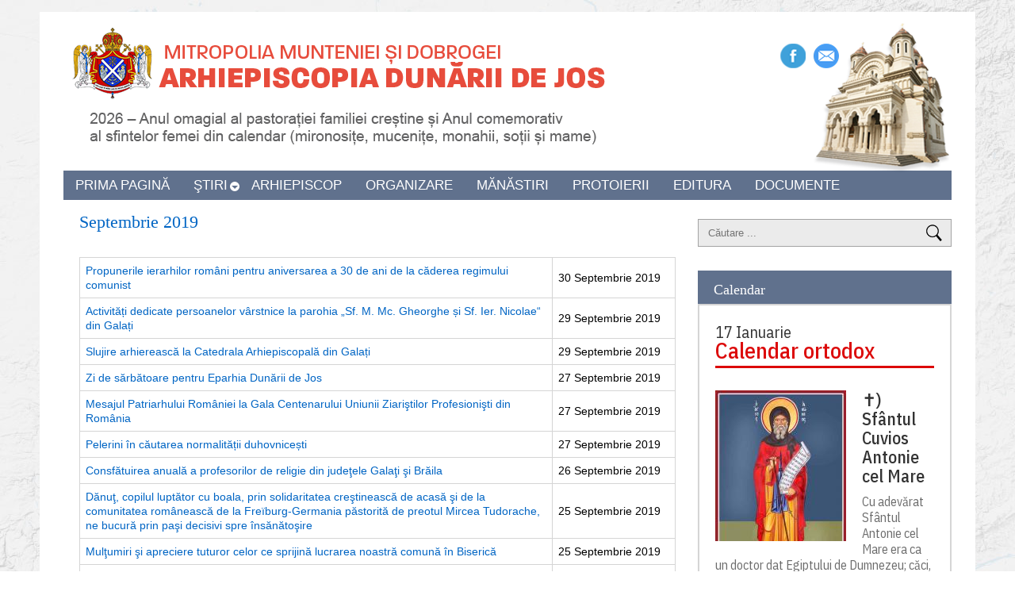

--- FILE ---
content_type: text/html; charset=utf-8
request_url: https://edj.ro/septembrie-2019
body_size: 12583
content:

<!DOCTYPE html>

<html xmlns="http://www.w3.org/1999/xhtml" xml:lang="ro-ro" lang="ro-ro" dir="ltr">

<head>
       <script type="text/javascript" src="/templates/siteground-j16-6/js/jquery-1.4.4.min.js"></script>
	<base href="https://edj.ro/septembrie-2019" />
	<meta http-equiv="content-type" content="text/html; charset=utf-8" />
	<meta name="keywords" content="Arhiepiscopia Dunarii de Jos, Inalt Prea Sfintitul Casian, adj, edj, " />
	<meta name="description" content="Arhiepiscopia Dunarii de Jos" />
	<meta name="generator" content="Joomla! - Open Source Content Management" />
	<title>Septembrie 2019</title>
	<link href="/septembrie-2019?format=feed&amp;type=rss" rel="alternate" type="application/rss+xml" title="RSS 2.0" />
	<link href="/septembrie-2019?format=feed&amp;type=atom" rel="alternate" type="application/atom+xml" title="Atom 1.0" />
	<link href="/templates/siteground-j16-6/favicon.ico" rel="shortcut icon" type="image/vnd.microsoft.icon" />
	<link href="https://edj.ro/component/search/?Itemid=401&amp;format=opensearch" rel="search" title="Căutare Arhiepiscopia Dunarii de Jos" type="application/opensearchdescription+xml" />
	<link href="/media/sigplus/css/sigplus.min.css?v=fbbf1e40713958267926524b03f3c8cd" rel="stylesheet" type="text/css" />
	<link href="/media/sigplus/engines/boxplusx/css/boxplusx.min.css?v=035e25ce6546e42d4c95495456ee7325" rel="stylesheet" type="text/css" />
	<link href="/media/sigplus/engines/slideplus/css/slideplus.min.css?v=008431d865be78ef3f9bddd381a9959b" rel="stylesheet" type="text/css" />
	<style type="text/css">
#boxplusx_sigplus_1001 .boxplusx-dialog, #boxplusx_sigplus_1001 .boxplusx-detail {
background-color:rgba(255,255,255,0.8);
color:#000;
}
#boxplusx_sigplus_1001 .boxplusx-detail td {
border-color:#000;
}
#boxplusx_sigplus_1001 .boxplusx-navigation {
height:60px;
}
#boxplusx_sigplus_1001 .boxplusx-navitem {
width:60px;
}
#boxplusx_sigplus_1001 .boxplusx-dialog.boxplusx-animation {
transition-timing-function:cubic-bezier(0.445, 0.05, 0.55, 0.95);
}
#sigplus_1001 .slideplus-slot {
width:320px;
}
#sigplus_1001 .slideplus-aspect {
padding-bottom:75%;
}
#sigplus_1001 .slideplus-navigation.slideplus-top {
display:none;
}
#sigplus_1001 .slideplus-pager {
display:none;
}
#sigplus_1001 .slideplus-content {
justify-content:center;
align-items:center;
}
#sigplus_1001 .slideplus-stripe {
animation-duration:800ms;
animation-timing-function:cubic-bezier(0.445, 0.05, 0.55, 0.95);
}
#boxplusx_sigplus_1002 .boxplusx-dialog, #boxplusx_sigplus_1002 .boxplusx-detail {
background-color:rgba(255,255,255,0.8);
color:#000;
}
#boxplusx_sigplus_1002 .boxplusx-detail td {
border-color:#000;
}
#boxplusx_sigplus_1002 .boxplusx-navigation {
height:60px;
}
#boxplusx_sigplus_1002 .boxplusx-navitem {
width:60px;
}
#boxplusx_sigplus_1002 .boxplusx-dialog.boxplusx-animation {
transition-timing-function:cubic-bezier(0.445, 0.05, 0.55, 0.95);
}
#sigplus_1002 .slideplus-slot {
width:320px;
}
#sigplus_1002 .slideplus-aspect {
padding-bottom:75%;
}
#sigplus_1002 .slideplus-navigation.slideplus-top {
display:none;
}
#sigplus_1002 .slideplus-pager {
display:none;
}
#sigplus_1002 .slideplus-content {
justify-content:center;
align-items:center;
}
#sigplus_1002 .slideplus-stripe {
animation-duration:800ms;
animation-timing-function:cubic-bezier(0.445, 0.05, 0.55, 0.95);
}
#boxplusx_sigplus_1003 .boxplusx-dialog, #boxplusx_sigplus_1003 .boxplusx-detail {
background-color:rgba(255,255,255,0.8);
color:#000;
}
#boxplusx_sigplus_1003 .boxplusx-detail td {
border-color:#000;
}
#boxplusx_sigplus_1003 .boxplusx-navigation {
height:60px;
}
#boxplusx_sigplus_1003 .boxplusx-navitem {
width:60px;
}
#boxplusx_sigplus_1003 .boxplusx-dialog.boxplusx-animation {
transition-timing-function:cubic-bezier(0.445, 0.05, 0.55, 0.95);
}
#sigplus_1003 .slideplus-slot {
width:320px;
}
#sigplus_1003 .slideplus-aspect {
padding-bottom:75%;
}
#sigplus_1003 .slideplus-navigation.slideplus-top {
display:none;
}
#sigplus_1003 .slideplus-pager {
display:none;
}
#sigplus_1003 .slideplus-content {
justify-content:center;
align-items:center;
}
#sigplus_1003 .slideplus-stripe {
animation-duration:800ms;
animation-timing-function:cubic-bezier(0.445, 0.05, 0.55, 0.95);
}
#boxplusx_sigplus_1004 .boxplusx-dialog, #boxplusx_sigplus_1004 .boxplusx-detail {
background-color:rgba(255,255,255,0.8);
color:#000;
}
#boxplusx_sigplus_1004 .boxplusx-detail td {
border-color:#000;
}
#boxplusx_sigplus_1004 .boxplusx-navigation {
height:60px;
}
#boxplusx_sigplus_1004 .boxplusx-navitem {
width:60px;
}
#boxplusx_sigplus_1004 .boxplusx-dialog.boxplusx-animation {
transition-timing-function:cubic-bezier(0.445, 0.05, 0.55, 0.95);
}
#sigplus_1004 .slideplus-slot {
width:320px;
}
#sigplus_1004 .slideplus-aspect {
padding-bottom:75%;
}
#sigplus_1004 .slideplus-navigation.slideplus-top {
display:none;
}
#sigplus_1004 .slideplus-pager {
display:none;
}
#sigplus_1004 .slideplus-content {
justify-content:center;
align-items:center;
}
#sigplus_1004 .slideplus-stripe {
animation-duration:800ms;
animation-timing-function:cubic-bezier(0.445, 0.05, 0.55, 0.95);
}
#boxplusx_sigplus_1005 .boxplusx-dialog, #boxplusx_sigplus_1005 .boxplusx-detail {
background-color:rgba(255,255,255,0.8);
color:#000;
}
#boxplusx_sigplus_1005 .boxplusx-detail td {
border-color:#000;
}
#boxplusx_sigplus_1005 .boxplusx-navigation {
height:60px;
}
#boxplusx_sigplus_1005 .boxplusx-navitem {
width:60px;
}
#boxplusx_sigplus_1005 .boxplusx-dialog.boxplusx-animation {
transition-timing-function:cubic-bezier(0.445, 0.05, 0.55, 0.95);
}
#sigplus_1005 .slideplus-slot {
width:320px;
}
#sigplus_1005 .slideplus-aspect {
padding-bottom:75%;
}
#sigplus_1005 .slideplus-navigation.slideplus-top {
display:none;
}
#sigplus_1005 .slideplus-pager {
display:none;
}
#sigplus_1005 .slideplus-content {
justify-content:center;
align-items:center;
}
#sigplus_1005 .slideplus-stripe {
animation-duration:800ms;
animation-timing-function:cubic-bezier(0.445, 0.05, 0.55, 0.95);
}
#boxplusx_sigplus_1006 .boxplusx-dialog, #boxplusx_sigplus_1006 .boxplusx-detail {
background-color:rgba(255,255,255,0.8);
color:#000;
}
#boxplusx_sigplus_1006 .boxplusx-detail td {
border-color:#000;
}
#boxplusx_sigplus_1006 .boxplusx-navigation {
height:60px;
}
#boxplusx_sigplus_1006 .boxplusx-navitem {
width:60px;
}
#boxplusx_sigplus_1006 .boxplusx-dialog.boxplusx-animation {
transition-timing-function:cubic-bezier(0.445, 0.05, 0.55, 0.95);
}
#sigplus_1006 .slideplus-slot {
width:320px;
}
#sigplus_1006 .slideplus-aspect {
padding-bottom:75%;
}
#sigplus_1006 .slideplus-navigation.slideplus-top {
display:none;
}
#sigplus_1006 .slideplus-pager {
display:none;
}
#sigplus_1006 .slideplus-content {
justify-content:center;
align-items:center;
}
#sigplus_1006 .slideplus-stripe {
animation-duration:800ms;
animation-timing-function:cubic-bezier(0.445, 0.05, 0.55, 0.95);
}
#boxplusx_sigplus_1007 .boxplusx-dialog, #boxplusx_sigplus_1007 .boxplusx-detail {
background-color:rgba(255,255,255,0.8);
color:#000;
}
#boxplusx_sigplus_1007 .boxplusx-detail td {
border-color:#000;
}
#boxplusx_sigplus_1007 .boxplusx-navigation {
height:60px;
}
#boxplusx_sigplus_1007 .boxplusx-navitem {
width:60px;
}
#boxplusx_sigplus_1007 .boxplusx-dialog.boxplusx-animation {
transition-timing-function:cubic-bezier(0.445, 0.05, 0.55, 0.95);
}
#sigplus_1007 .slideplus-slot {
width:320px;
}
#sigplus_1007 .slideplus-aspect {
padding-bottom:75%;
}
#sigplus_1007 .slideplus-navigation.slideplus-top {
display:none;
}
#sigplus_1007 .slideplus-pager {
display:none;
}
#sigplus_1007 .slideplus-content {
justify-content:center;
align-items:center;
}
#sigplus_1007 .slideplus-stripe {
animation-duration:800ms;
animation-timing-function:cubic-bezier(0.445, 0.05, 0.55, 0.95);
}
#boxplusx_sigplus_1008 .boxplusx-dialog, #boxplusx_sigplus_1008 .boxplusx-detail {
background-color:rgba(255,255,255,0.8);
color:#000;
}
#boxplusx_sigplus_1008 .boxplusx-detail td {
border-color:#000;
}
#boxplusx_sigplus_1008 .boxplusx-navigation {
height:60px;
}
#boxplusx_sigplus_1008 .boxplusx-navitem {
width:60px;
}
#boxplusx_sigplus_1008 .boxplusx-dialog.boxplusx-animation {
transition-timing-function:cubic-bezier(0.445, 0.05, 0.55, 0.95);
}
#sigplus_1008 .slideplus-slot {
width:320px;
}
#sigplus_1008 .slideplus-aspect {
padding-bottom:75%;
}
#sigplus_1008 .slideplus-navigation.slideplus-top {
display:none;
}
#sigplus_1008 .slideplus-pager {
display:none;
}
#sigplus_1008 .slideplus-content {
justify-content:center;
align-items:center;
}
#sigplus_1008 .slideplus-stripe {
animation-duration:800ms;
animation-timing-function:cubic-bezier(0.445, 0.05, 0.55, 0.95);
}
#boxplusx_sigplus_1009 .boxplusx-dialog, #boxplusx_sigplus_1009 .boxplusx-detail {
background-color:rgba(255,255,255,0.8);
color:#000;
}
#boxplusx_sigplus_1009 .boxplusx-detail td {
border-color:#000;
}
#boxplusx_sigplus_1009 .boxplusx-navigation {
height:60px;
}
#boxplusx_sigplus_1009 .boxplusx-navitem {
width:60px;
}
#boxplusx_sigplus_1009 .boxplusx-dialog.boxplusx-animation {
transition-timing-function:cubic-bezier(0.445, 0.05, 0.55, 0.95);
}
#sigplus_1009 .slideplus-slot {
width:320px;
}
#sigplus_1009 .slideplus-aspect {
padding-bottom:75%;
}
#sigplus_1009 .slideplus-navigation.slideplus-top {
display:none;
}
#sigplus_1009 .slideplus-pager {
display:none;
}
#sigplus_1009 .slideplus-content {
justify-content:center;
align-items:center;
}
#sigplus_1009 .slideplus-stripe {
animation-duration:800ms;
animation-timing-function:cubic-bezier(0.445, 0.05, 0.55, 0.95);
}
#boxplusx_sigplus_1010 .boxplusx-dialog, #boxplusx_sigplus_1010 .boxplusx-detail {
background-color:rgba(255,255,255,0.8);
color:#000;
}
#boxplusx_sigplus_1010 .boxplusx-detail td {
border-color:#000;
}
#boxplusx_sigplus_1010 .boxplusx-navigation {
height:60px;
}
#boxplusx_sigplus_1010 .boxplusx-navitem {
width:60px;
}
#boxplusx_sigplus_1010 .boxplusx-dialog.boxplusx-animation {
transition-timing-function:cubic-bezier(0.445, 0.05, 0.55, 0.95);
}
#sigplus_1010 .slideplus-slot {
width:320px;
}
#sigplus_1010 .slideplus-aspect {
padding-bottom:75%;
}
#sigplus_1010 .slideplus-navigation.slideplus-top {
display:none;
}
#sigplus_1010 .slideplus-pager {
display:none;
}
#sigplus_1010 .slideplus-content {
justify-content:center;
align-items:center;
}
#sigplus_1010 .slideplus-stripe {
animation-duration:800ms;
animation-timing-function:cubic-bezier(0.445, 0.05, 0.55, 0.95);
}
#boxplusx_sigplus_1011 .boxplusx-dialog, #boxplusx_sigplus_1011 .boxplusx-detail {
background-color:rgba(255,255,255,0.8);
color:#000;
}
#boxplusx_sigplus_1011 .boxplusx-detail td {
border-color:#000;
}
#boxplusx_sigplus_1011 .boxplusx-navigation {
height:60px;
}
#boxplusx_sigplus_1011 .boxplusx-navitem {
width:60px;
}
#boxplusx_sigplus_1011 .boxplusx-dialog.boxplusx-animation {
transition-timing-function:cubic-bezier(0.445, 0.05, 0.55, 0.95);
}
#sigplus_1011 .slideplus-slot {
width:320px;
}
#sigplus_1011 .slideplus-aspect {
padding-bottom:75%;
}
#sigplus_1011 .slideplus-navigation.slideplus-top {
display:none;
}
#sigplus_1011 .slideplus-pager {
display:none;
}
#sigplus_1011 .slideplus-content {
justify-content:center;
align-items:center;
}
#sigplus_1011 .slideplus-stripe {
animation-duration:800ms;
animation-timing-function:cubic-bezier(0.445, 0.05, 0.55, 0.95);
}
#boxplusx_sigplus_1012 .boxplusx-dialog, #boxplusx_sigplus_1012 .boxplusx-detail {
background-color:rgba(255,255,255,0.8);
color:#000;
}
#boxplusx_sigplus_1012 .boxplusx-detail td {
border-color:#000;
}
#boxplusx_sigplus_1012 .boxplusx-navigation {
height:60px;
}
#boxplusx_sigplus_1012 .boxplusx-navitem {
width:60px;
}
#boxplusx_sigplus_1012 .boxplusx-dialog.boxplusx-animation {
transition-timing-function:cubic-bezier(0.445, 0.05, 0.55, 0.95);
}
#sigplus_1012 .slideplus-slot {
width:320px;
}
#sigplus_1012 .slideplus-aspect {
padding-bottom:75%;
}
#sigplus_1012 .slideplus-navigation.slideplus-top {
display:none;
}
#sigplus_1012 .slideplus-pager {
display:none;
}
#sigplus_1012 .slideplus-content {
justify-content:center;
align-items:center;
}
#sigplus_1012 .slideplus-stripe {
animation-duration:800ms;
animation-timing-function:cubic-bezier(0.445, 0.05, 0.55, 0.95);
}
#boxplusx_sigplus_1013 .boxplusx-dialog, #boxplusx_sigplus_1013 .boxplusx-detail {
background-color:rgba(255,255,255,0.8);
color:#000;
}
#boxplusx_sigplus_1013 .boxplusx-detail td {
border-color:#000;
}
#boxplusx_sigplus_1013 .boxplusx-navigation {
height:60px;
}
#boxplusx_sigplus_1013 .boxplusx-navitem {
width:60px;
}
#boxplusx_sigplus_1013 .boxplusx-dialog.boxplusx-animation {
transition-timing-function:cubic-bezier(0.445, 0.05, 0.55, 0.95);
}
#sigplus_1013 .slideplus-slot {
width:320px;
}
#sigplus_1013 .slideplus-aspect {
padding-bottom:75%;
}
#sigplus_1013 .slideplus-navigation.slideplus-top {
display:none;
}
#sigplus_1013 .slideplus-pager {
display:none;
}
#sigplus_1013 .slideplus-content {
justify-content:center;
align-items:center;
}
#sigplus_1013 .slideplus-stripe {
animation-duration:800ms;
animation-timing-function:cubic-bezier(0.445, 0.05, 0.55, 0.95);
}
#boxplusx_sigplus_1014 .boxplusx-dialog, #boxplusx_sigplus_1014 .boxplusx-detail {
background-color:rgba(255,255,255,0.8);
color:#000;
}
#boxplusx_sigplus_1014 .boxplusx-detail td {
border-color:#000;
}
#boxplusx_sigplus_1014 .boxplusx-navigation {
height:60px;
}
#boxplusx_sigplus_1014 .boxplusx-navitem {
width:60px;
}
#boxplusx_sigplus_1014 .boxplusx-dialog.boxplusx-animation {
transition-timing-function:cubic-bezier(0.445, 0.05, 0.55, 0.95);
}
#sigplus_1014 .slideplus-slot {
width:320px;
}
#sigplus_1014 .slideplus-aspect {
padding-bottom:75%;
}
#sigplus_1014 .slideplus-navigation.slideplus-top {
display:none;
}
#sigplus_1014 .slideplus-pager {
display:none;
}
#sigplus_1014 .slideplus-content {
justify-content:center;
align-items:center;
}
#sigplus_1014 .slideplus-stripe {
animation-duration:800ms;
animation-timing-function:cubic-bezier(0.445, 0.05, 0.55, 0.95);
}
#boxplusx_sigplus_1015 .boxplusx-dialog, #boxplusx_sigplus_1015 .boxplusx-detail {
background-color:rgba(255,255,255,0.8);
color:#000;
}
#boxplusx_sigplus_1015 .boxplusx-detail td {
border-color:#000;
}
#boxplusx_sigplus_1015 .boxplusx-navigation {
height:60px;
}
#boxplusx_sigplus_1015 .boxplusx-navitem {
width:60px;
}
#boxplusx_sigplus_1015 .boxplusx-dialog.boxplusx-animation {
transition-timing-function:cubic-bezier(0.445, 0.05, 0.55, 0.95);
}
#sigplus_1015 .slideplus-slot {
width:320px;
}
#sigplus_1015 .slideplus-aspect {
padding-bottom:75%;
}
#sigplus_1015 .slideplus-navigation.slideplus-top {
display:none;
}
#sigplus_1015 .slideplus-pager {
display:none;
}
#sigplus_1015 .slideplus-content {
justify-content:center;
align-items:center;
}
#sigplus_1015 .slideplus-stripe {
animation-duration:800ms;
animation-timing-function:cubic-bezier(0.445, 0.05, 0.55, 0.95);
}
#boxplusx_sigplus_1016 .boxplusx-dialog, #boxplusx_sigplus_1016 .boxplusx-detail {
background-color:rgba(255,255,255,0.8);
color:#000;
}
#boxplusx_sigplus_1016 .boxplusx-detail td {
border-color:#000;
}
#boxplusx_sigplus_1016 .boxplusx-navigation {
height:60px;
}
#boxplusx_sigplus_1016 .boxplusx-navitem {
width:60px;
}
#boxplusx_sigplus_1016 .boxplusx-dialog.boxplusx-animation {
transition-timing-function:cubic-bezier(0.445, 0.05, 0.55, 0.95);
}
#sigplus_1016 .slideplus-slot {
width:320px;
}
#sigplus_1016 .slideplus-aspect {
padding-bottom:75%;
}
#sigplus_1016 .slideplus-navigation.slideplus-top {
display:none;
}
#sigplus_1016 .slideplus-pager {
display:none;
}
#sigplus_1016 .slideplus-content {
justify-content:center;
align-items:center;
}
#sigplus_1016 .slideplus-stripe {
animation-duration:800ms;
animation-timing-function:cubic-bezier(0.445, 0.05, 0.55, 0.95);
}
#boxplusx_sigplus_1017 .boxplusx-dialog, #boxplusx_sigplus_1017 .boxplusx-detail {
background-color:rgba(255,255,255,0.8);
color:#000;
}
#boxplusx_sigplus_1017 .boxplusx-detail td {
border-color:#000;
}
#boxplusx_sigplus_1017 .boxplusx-navigation {
height:60px;
}
#boxplusx_sigplus_1017 .boxplusx-navitem {
width:60px;
}
#boxplusx_sigplus_1017 .boxplusx-dialog.boxplusx-animation {
transition-timing-function:cubic-bezier(0.445, 0.05, 0.55, 0.95);
}
#sigplus_1017 .slideplus-slot {
width:320px;
}
#sigplus_1017 .slideplus-aspect {
padding-bottom:75%;
}
#sigplus_1017 .slideplus-navigation.slideplus-top {
display:none;
}
#sigplus_1017 .slideplus-pager {
display:none;
}
#sigplus_1017 .slideplus-content {
justify-content:center;
align-items:center;
}
#sigplus_1017 .slideplus-stripe {
animation-duration:800ms;
animation-timing-function:cubic-bezier(0.445, 0.05, 0.55, 0.95);
}
#boxplusx_sigplus_1018 .boxplusx-dialog, #boxplusx_sigplus_1018 .boxplusx-detail {
background-color:rgba(255,255,255,0.8);
color:#000;
}
#boxplusx_sigplus_1018 .boxplusx-detail td {
border-color:#000;
}
#boxplusx_sigplus_1018 .boxplusx-navigation {
height:60px;
}
#boxplusx_sigplus_1018 .boxplusx-navitem {
width:60px;
}
#boxplusx_sigplus_1018 .boxplusx-dialog.boxplusx-animation {
transition-timing-function:cubic-bezier(0.445, 0.05, 0.55, 0.95);
}
#sigplus_1018 .slideplus-slot {
width:320px;
}
#sigplus_1018 .slideplus-aspect {
padding-bottom:75%;
}
#sigplus_1018 .slideplus-navigation.slideplus-top {
display:none;
}
#sigplus_1018 .slideplus-pager {
display:none;
}
#sigplus_1018 .slideplus-content {
justify-content:center;
align-items:center;
}
#sigplus_1018 .slideplus-stripe {
animation-duration:800ms;
animation-timing-function:cubic-bezier(0.445, 0.05, 0.55, 0.95);
}
#boxplusx_sigplus_1019 .boxplusx-dialog, #boxplusx_sigplus_1019 .boxplusx-detail {
background-color:rgba(255,255,255,0.8);
color:#000;
}
#boxplusx_sigplus_1019 .boxplusx-detail td {
border-color:#000;
}
#boxplusx_sigplus_1019 .boxplusx-navigation {
height:60px;
}
#boxplusx_sigplus_1019 .boxplusx-navitem {
width:60px;
}
#boxplusx_sigplus_1019 .boxplusx-dialog.boxplusx-animation {
transition-timing-function:cubic-bezier(0.445, 0.05, 0.55, 0.95);
}
#sigplus_1019 .slideplus-slot {
width:320px;
}
#sigplus_1019 .slideplus-aspect {
padding-bottom:75%;
}
#sigplus_1019 .slideplus-navigation.slideplus-top {
display:none;
}
#sigplus_1019 .slideplus-pager {
display:none;
}
#sigplus_1019 .slideplus-content {
justify-content:center;
align-items:center;
}
#sigplus_1019 .slideplus-stripe {
animation-duration:800ms;
animation-timing-function:cubic-bezier(0.445, 0.05, 0.55, 0.95);
}
#boxplusx_sigplus_1020 .boxplusx-dialog, #boxplusx_sigplus_1020 .boxplusx-detail {
background-color:rgba(255,255,255,0.8);
color:#000;
}
#boxplusx_sigplus_1020 .boxplusx-detail td {
border-color:#000;
}
#boxplusx_sigplus_1020 .boxplusx-navigation {
height:60px;
}
#boxplusx_sigplus_1020 .boxplusx-navitem {
width:60px;
}
#boxplusx_sigplus_1020 .boxplusx-dialog.boxplusx-animation {
transition-timing-function:cubic-bezier(0.445, 0.05, 0.55, 0.95);
}
#sigplus_1020 .slideplus-slot {
width:320px;
}
#sigplus_1020 .slideplus-aspect {
padding-bottom:75%;
}
#sigplus_1020 .slideplus-navigation.slideplus-top {
display:none;
}
#sigplus_1020 .slideplus-pager {
display:none;
}
#sigplus_1020 .slideplus-content {
justify-content:center;
align-items:center;
}
#sigplus_1020 .slideplus-stripe {
animation-duration:800ms;
animation-timing-function:cubic-bezier(0.445, 0.05, 0.55, 0.95);
}
#boxplusx_sigplus_1021 .boxplusx-dialog, #boxplusx_sigplus_1021 .boxplusx-detail {
background-color:rgba(255,255,255,0.8);
color:#000;
}
#boxplusx_sigplus_1021 .boxplusx-detail td {
border-color:#000;
}
#boxplusx_sigplus_1021 .boxplusx-navigation {
height:60px;
}
#boxplusx_sigplus_1021 .boxplusx-navitem {
width:60px;
}
#boxplusx_sigplus_1021 .boxplusx-dialog.boxplusx-animation {
transition-timing-function:cubic-bezier(0.445, 0.05, 0.55, 0.95);
}
#sigplus_1021 .slideplus-slot {
width:320px;
}
#sigplus_1021 .slideplus-aspect {
padding-bottom:75%;
}
#sigplus_1021 .slideplus-navigation.slideplus-top {
display:none;
}
#sigplus_1021 .slideplus-pager {
display:none;
}
#sigplus_1021 .slideplus-content {
justify-content:center;
align-items:center;
}
#sigplus_1021 .slideplus-stripe {
animation-duration:800ms;
animation-timing-function:cubic-bezier(0.445, 0.05, 0.55, 0.95);
}
#boxplusx_sigplus_1022 .boxplusx-dialog, #boxplusx_sigplus_1022 .boxplusx-detail {
background-color:rgba(255,255,255,0.8);
color:#000;
}
#boxplusx_sigplus_1022 .boxplusx-detail td {
border-color:#000;
}
#boxplusx_sigplus_1022 .boxplusx-navigation {
height:60px;
}
#boxplusx_sigplus_1022 .boxplusx-navitem {
width:60px;
}
#boxplusx_sigplus_1022 .boxplusx-dialog.boxplusx-animation {
transition-timing-function:cubic-bezier(0.445, 0.05, 0.55, 0.95);
}
#sigplus_1022 .slideplus-slot {
width:320px;
}
#sigplus_1022 .slideplus-aspect {
padding-bottom:75%;
}
#sigplus_1022 .slideplus-navigation.slideplus-top {
display:none;
}
#sigplus_1022 .slideplus-pager {
display:none;
}
#sigplus_1022 .slideplus-content {
justify-content:center;
align-items:center;
}
#sigplus_1022 .slideplus-stripe {
animation-duration:800ms;
animation-timing-function:cubic-bezier(0.445, 0.05, 0.55, 0.95);
}
#boxplusx_sigplus_1023 .boxplusx-dialog, #boxplusx_sigplus_1023 .boxplusx-detail {
background-color:rgba(255,255,255,0.8);
color:#000;
}
#boxplusx_sigplus_1023 .boxplusx-detail td {
border-color:#000;
}
#boxplusx_sigplus_1023 .boxplusx-navigation {
height:60px;
}
#boxplusx_sigplus_1023 .boxplusx-navitem {
width:60px;
}
#boxplusx_sigplus_1023 .boxplusx-dialog.boxplusx-animation {
transition-timing-function:cubic-bezier(0.445, 0.05, 0.55, 0.95);
}
#sigplus_1023 .slideplus-slot {
width:320px;
}
#sigplus_1023 .slideplus-aspect {
padding-bottom:75%;
}
#sigplus_1023 .slideplus-navigation.slideplus-top {
display:none;
}
#sigplus_1023 .slideplus-pager {
display:none;
}
#sigplus_1023 .slideplus-content {
justify-content:center;
align-items:center;
}
#sigplus_1023 .slideplus-stripe {
animation-duration:800ms;
animation-timing-function:cubic-bezier(0.445, 0.05, 0.55, 0.95);
}
#boxplusx_sigplus_1024 .boxplusx-dialog, #boxplusx_sigplus_1024 .boxplusx-detail {
background-color:rgba(255,255,255,0.8);
color:#000;
}
#boxplusx_sigplus_1024 .boxplusx-detail td {
border-color:#000;
}
#boxplusx_sigplus_1024 .boxplusx-navigation {
height:60px;
}
#boxplusx_sigplus_1024 .boxplusx-navitem {
width:60px;
}
#boxplusx_sigplus_1024 .boxplusx-dialog.boxplusx-animation {
transition-timing-function:cubic-bezier(0.445, 0.05, 0.55, 0.95);
}
#sigplus_1024 .slideplus-slot {
width:320px;
}
#sigplus_1024 .slideplus-aspect {
padding-bottom:75%;
}
#sigplus_1024 .slideplus-navigation.slideplus-top {
display:none;
}
#sigplus_1024 .slideplus-pager {
display:none;
}
#sigplus_1024 .slideplus-content {
justify-content:center;
align-items:center;
}
#sigplus_1024 .slideplus-stripe {
animation-duration:800ms;
animation-timing-function:cubic-bezier(0.445, 0.05, 0.55, 0.95);
}
#boxplusx_sigplus_1025 .boxplusx-dialog, #boxplusx_sigplus_1025 .boxplusx-detail {
background-color:rgba(255,255,255,0.8);
color:#000;
}
#boxplusx_sigplus_1025 .boxplusx-detail td {
border-color:#000;
}
#boxplusx_sigplus_1025 .boxplusx-navigation {
height:60px;
}
#boxplusx_sigplus_1025 .boxplusx-navitem {
width:60px;
}
#boxplusx_sigplus_1025 .boxplusx-dialog.boxplusx-animation {
transition-timing-function:cubic-bezier(0.445, 0.05, 0.55, 0.95);
}
#sigplus_1025 .slideplus-slot {
width:320px;
}
#sigplus_1025 .slideplus-aspect {
padding-bottom:75%;
}
#sigplus_1025 .slideplus-navigation.slideplus-top {
display:none;
}
#sigplus_1025 .slideplus-pager {
display:none;
}
#sigplus_1025 .slideplus-content {
justify-content:center;
align-items:center;
}
#sigplus_1025 .slideplus-stripe {
animation-duration:800ms;
animation-timing-function:cubic-bezier(0.445, 0.05, 0.55, 0.95);
}
#boxplusx_sigplus_1026 .boxplusx-dialog, #boxplusx_sigplus_1026 .boxplusx-detail {
background-color:rgba(255,255,255,0.8);
color:#000;
}
#boxplusx_sigplus_1026 .boxplusx-detail td {
border-color:#000;
}
#boxplusx_sigplus_1026 .boxplusx-navigation {
height:60px;
}
#boxplusx_sigplus_1026 .boxplusx-navitem {
width:60px;
}
#boxplusx_sigplus_1026 .boxplusx-dialog.boxplusx-animation {
transition-timing-function:cubic-bezier(0.445, 0.05, 0.55, 0.95);
}
#sigplus_1026 .slideplus-slot {
width:320px;
}
#sigplus_1026 .slideplus-aspect {
padding-bottom:75%;
}
#sigplus_1026 .slideplus-navigation.slideplus-top {
display:none;
}
#sigplus_1026 .slideplus-pager {
display:none;
}
#sigplus_1026 .slideplus-content {
justify-content:center;
align-items:center;
}
#sigplus_1026 .slideplus-stripe {
animation-duration:800ms;
animation-timing-function:cubic-bezier(0.445, 0.05, 0.55, 0.95);
}
#boxplusx_sigplus_1027 .boxplusx-dialog, #boxplusx_sigplus_1027 .boxplusx-detail {
background-color:rgba(255,255,255,0.8);
color:#000;
}
#boxplusx_sigplus_1027 .boxplusx-detail td {
border-color:#000;
}
#boxplusx_sigplus_1027 .boxplusx-navigation {
height:60px;
}
#boxplusx_sigplus_1027 .boxplusx-navitem {
width:60px;
}
#boxplusx_sigplus_1027 .boxplusx-dialog.boxplusx-animation {
transition-timing-function:cubic-bezier(0.445, 0.05, 0.55, 0.95);
}
#sigplus_1027 .slideplus-slot {
width:320px;
}
#sigplus_1027 .slideplus-aspect {
padding-bottom:75%;
}
#sigplus_1027 .slideplus-navigation.slideplus-top {
display:none;
}
#sigplus_1027 .slideplus-pager {
display:none;
}
#sigplus_1027 .slideplus-content {
justify-content:center;
align-items:center;
}
#sigplus_1027 .slideplus-stripe {
animation-duration:800ms;
animation-timing-function:cubic-bezier(0.445, 0.05, 0.55, 0.95);
}
#boxplusx_sigplus_1028 .boxplusx-dialog, #boxplusx_sigplus_1028 .boxplusx-detail {
background-color:rgba(255,255,255,0.8);
color:#000;
}
#boxplusx_sigplus_1028 .boxplusx-detail td {
border-color:#000;
}
#boxplusx_sigplus_1028 .boxplusx-navigation {
height:60px;
}
#boxplusx_sigplus_1028 .boxplusx-navitem {
width:60px;
}
#boxplusx_sigplus_1028 .boxplusx-dialog.boxplusx-animation {
transition-timing-function:cubic-bezier(0.445, 0.05, 0.55, 0.95);
}
#sigplus_1028 .slideplus-slot {
width:320px;
}
#sigplus_1028 .slideplus-aspect {
padding-bottom:75%;
}
#sigplus_1028 .slideplus-navigation.slideplus-top {
display:none;
}
#sigplus_1028 .slideplus-pager {
display:none;
}
#sigplus_1028 .slideplus-content {
justify-content:center;
align-items:center;
}
#sigplus_1028 .slideplus-stripe {
animation-duration:800ms;
animation-timing-function:cubic-bezier(0.445, 0.05, 0.55, 0.95);
}
#boxplusx_sigplus_1029 .boxplusx-dialog, #boxplusx_sigplus_1029 .boxplusx-detail {
background-color:rgba(255,255,255,0.8);
color:#000;
}
#boxplusx_sigplus_1029 .boxplusx-detail td {
border-color:#000;
}
#boxplusx_sigplus_1029 .boxplusx-navigation {
height:60px;
}
#boxplusx_sigplus_1029 .boxplusx-navitem {
width:60px;
}
#boxplusx_sigplus_1029 .boxplusx-dialog.boxplusx-animation {
transition-timing-function:cubic-bezier(0.445, 0.05, 0.55, 0.95);
}
#sigplus_1029 .slideplus-slot {
width:320px;
}
#sigplus_1029 .slideplus-aspect {
padding-bottom:75%;
}
#sigplus_1029 .slideplus-navigation.slideplus-top {
display:none;
}
#sigplus_1029 .slideplus-pager {
display:none;
}
#sigplus_1029 .slideplus-content {
justify-content:center;
align-items:center;
}
#sigplus_1029 .slideplus-stripe {
animation-duration:800ms;
animation-timing-function:cubic-bezier(0.445, 0.05, 0.55, 0.95);
}
#boxplusx_sigplus_1030 .boxplusx-dialog, #boxplusx_sigplus_1030 .boxplusx-detail {
background-color:rgba(255,255,255,0.8);
color:#000;
}
#boxplusx_sigplus_1030 .boxplusx-detail td {
border-color:#000;
}
#boxplusx_sigplus_1030 .boxplusx-navigation {
height:60px;
}
#boxplusx_sigplus_1030 .boxplusx-navitem {
width:60px;
}
#boxplusx_sigplus_1030 .boxplusx-dialog.boxplusx-animation {
transition-timing-function:cubic-bezier(0.445, 0.05, 0.55, 0.95);
}
#sigplus_1030 .slideplus-slot {
width:320px;
}
#sigplus_1030 .slideplus-aspect {
padding-bottom:75%;
}
#sigplus_1030 .slideplus-navigation.slideplus-top {
display:none;
}
#sigplus_1030 .slideplus-pager {
display:none;
}
#sigplus_1030 .slideplus-content {
justify-content:center;
align-items:center;
}
#sigplus_1030 .slideplus-stripe {
animation-duration:800ms;
animation-timing-function:cubic-bezier(0.445, 0.05, 0.55, 0.95);
}
#boxplusx_sigplus_1031 .boxplusx-dialog, #boxplusx_sigplus_1031 .boxplusx-detail {
background-color:rgba(255,255,255,0.8);
color:#000;
}
#boxplusx_sigplus_1031 .boxplusx-detail td {
border-color:#000;
}
#boxplusx_sigplus_1031 .boxplusx-navigation {
height:60px;
}
#boxplusx_sigplus_1031 .boxplusx-navitem {
width:60px;
}
#boxplusx_sigplus_1031 .boxplusx-dialog.boxplusx-animation {
transition-timing-function:cubic-bezier(0.445, 0.05, 0.55, 0.95);
}
#sigplus_1031 .slideplus-slot {
width:320px;
}
#sigplus_1031 .slideplus-aspect {
padding-bottom:75%;
}
#sigplus_1031 .slideplus-navigation.slideplus-top {
display:none;
}
#sigplus_1031 .slideplus-pager {
display:none;
}
#sigplus_1031 .slideplus-content {
justify-content:center;
align-items:center;
}
#sigplus_1031 .slideplus-stripe {
animation-duration:800ms;
animation-timing-function:cubic-bezier(0.445, 0.05, 0.55, 0.95);
}
#boxplusx_sigplus_1032 .boxplusx-dialog, #boxplusx_sigplus_1032 .boxplusx-detail {
background-color:rgba(255,255,255,0.8);
color:#000;
}
#boxplusx_sigplus_1032 .boxplusx-detail td {
border-color:#000;
}
#boxplusx_sigplus_1032 .boxplusx-navigation {
height:60px;
}
#boxplusx_sigplus_1032 .boxplusx-navitem {
width:60px;
}
#boxplusx_sigplus_1032 .boxplusx-dialog.boxplusx-animation {
transition-timing-function:cubic-bezier(0.445, 0.05, 0.55, 0.95);
}
#sigplus_1032 .slideplus-slot {
width:320px;
}
#sigplus_1032 .slideplus-aspect {
padding-bottom:75%;
}
#sigplus_1032 .slideplus-navigation.slideplus-top {
display:none;
}
#sigplus_1032 .slideplus-pager {
display:none;
}
#sigplus_1032 .slideplus-content {
justify-content:center;
align-items:center;
}
#sigplus_1032 .slideplus-stripe {
animation-duration:800ms;
animation-timing-function:cubic-bezier(0.445, 0.05, 0.55, 0.95);
}
#boxplusx_sigplus_1033 .boxplusx-dialog, #boxplusx_sigplus_1033 .boxplusx-detail {
background-color:rgba(255,255,255,0.8);
color:#000;
}
#boxplusx_sigplus_1033 .boxplusx-detail td {
border-color:#000;
}
#boxplusx_sigplus_1033 .boxplusx-navigation {
height:60px;
}
#boxplusx_sigplus_1033 .boxplusx-navitem {
width:60px;
}
#boxplusx_sigplus_1033 .boxplusx-dialog.boxplusx-animation {
transition-timing-function:cubic-bezier(0.445, 0.05, 0.55, 0.95);
}
#sigplus_1033 .slideplus-slot {
width:320px;
}
#sigplus_1033 .slideplus-aspect {
padding-bottom:75%;
}
#sigplus_1033 .slideplus-navigation.slideplus-top {
display:none;
}
#sigplus_1033 .slideplus-pager {
display:none;
}
#sigplus_1033 .slideplus-content {
justify-content:center;
align-items:center;
}
#sigplus_1033 .slideplus-stripe {
animation-duration:800ms;
animation-timing-function:cubic-bezier(0.445, 0.05, 0.55, 0.95);
}
#boxplusx_sigplus_1034 .boxplusx-dialog, #boxplusx_sigplus_1034 .boxplusx-detail {
background-color:rgba(255,255,255,0.8);
color:#000;
}
#boxplusx_sigplus_1034 .boxplusx-detail td {
border-color:#000;
}
#boxplusx_sigplus_1034 .boxplusx-navigation {
height:60px;
}
#boxplusx_sigplus_1034 .boxplusx-navitem {
width:60px;
}
#boxplusx_sigplus_1034 .boxplusx-dialog.boxplusx-animation {
transition-timing-function:cubic-bezier(0.445, 0.05, 0.55, 0.95);
}
#sigplus_1034 .slideplus-slot {
width:320px;
}
#sigplus_1034 .slideplus-aspect {
padding-bottom:75%;
}
#sigplus_1034 .slideplus-navigation.slideplus-top {
display:none;
}
#sigplus_1034 .slideplus-pager {
display:none;
}
#sigplus_1034 .slideplus-content {
justify-content:center;
align-items:center;
}
#sigplus_1034 .slideplus-stripe {
animation-duration:800ms;
animation-timing-function:cubic-bezier(0.445, 0.05, 0.55, 0.95);
}
#boxplusx_sigplus_1035 .boxplusx-dialog, #boxplusx_sigplus_1035 .boxplusx-detail {
background-color:rgba(255,255,255,0.8);
color:#000;
}
#boxplusx_sigplus_1035 .boxplusx-detail td {
border-color:#000;
}
#boxplusx_sigplus_1035 .boxplusx-navigation {
height:60px;
}
#boxplusx_sigplus_1035 .boxplusx-navitem {
width:60px;
}
#boxplusx_sigplus_1035 .boxplusx-dialog.boxplusx-animation {
transition-timing-function:cubic-bezier(0.445, 0.05, 0.55, 0.95);
}
#sigplus_1035 .slideplus-slot {
width:320px;
}
#sigplus_1035 .slideplus-aspect {
padding-bottom:75%;
}
#sigplus_1035 .slideplus-navigation.slideplus-top {
display:none;
}
#sigplus_1035 .slideplus-pager {
display:none;
}
#sigplus_1035 .slideplus-content {
justify-content:center;
align-items:center;
}
#sigplus_1035 .slideplus-stripe {
animation-duration:800ms;
animation-timing-function:cubic-bezier(0.445, 0.05, 0.55, 0.95);
}
#boxplusx_sigplus_1036 .boxplusx-dialog, #boxplusx_sigplus_1036 .boxplusx-detail {
background-color:rgba(255,255,255,0.8);
color:#000;
}
#boxplusx_sigplus_1036 .boxplusx-detail td {
border-color:#000;
}
#boxplusx_sigplus_1036 .boxplusx-navigation {
height:60px;
}
#boxplusx_sigplus_1036 .boxplusx-navitem {
width:60px;
}
#boxplusx_sigplus_1036 .boxplusx-dialog.boxplusx-animation {
transition-timing-function:cubic-bezier(0.445, 0.05, 0.55, 0.95);
}
#sigplus_1036 .slideplus-slot {
width:320px;
}
#sigplus_1036 .slideplus-aspect {
padding-bottom:75%;
}
#sigplus_1036 .slideplus-navigation.slideplus-top {
display:none;
}
#sigplus_1036 .slideplus-pager {
display:none;
}
#sigplus_1036 .slideplus-content {
justify-content:center;
align-items:center;
}
#sigplus_1036 .slideplus-stripe {
animation-duration:800ms;
animation-timing-function:cubic-bezier(0.445, 0.05, 0.55, 0.95);
}

.hide { display: none; }
.table-noheader { border-collapse: collapse; }
.table-noheader thead { display: none; }
div.mod_search209 input[type="search"]{ width:auto; }
	</style>
	<script type="application/json" class="joomla-script-options new">{"csrf.token":"6b372008666c54ac1a4d4d351d5bd34b","system.paths":{"root":"","base":""}}</script>
	<script src="/media/sigplus/js/initialization.min.js?v=ff9209edd7aaded4585815a2ef79c266" defer="defer" type="text/javascript"></script>
	<script src="/media/sigplus/engines/boxplusx/js/boxplusx.min.js?v=b4f4f2d67647c1e2d2a89e902f059d53" defer="defer" type="text/javascript"></script>
	<script src="/media/sigplus/engines/slideplus/js/slideplus.min.js?v=e3dc662b3c2bdc0a4f2d085cc95cf4f8" defer="defer" type="text/javascript"></script>
	<script src="/media/jui/js/jquery.min.js?3844924db3703521996c831129ea9e72" type="text/javascript"></script>
	<script src="/media/jui/js/jquery-noconflict.js?3844924db3703521996c831129ea9e72" type="text/javascript"></script>
	<script src="/media/jui/js/jquery-migrate.min.js?3844924db3703521996c831129ea9e72" type="text/javascript"></script>
	<script src="/media/system/js/caption.js?3844924db3703521996c831129ea9e72" type="text/javascript"></script>
	<script src="/media/system/js/core.js?3844924db3703521996c831129ea9e72" type="text/javascript"></script>
	<script src="/media/jui/js/bootstrap.min.js?3844924db3703521996c831129ea9e72" type="text/javascript"></script>
	<script src="/media/system/js/mootools-core.js?3844924db3703521996c831129ea9e72" type="text/javascript"></script>
	<script src="/media/system/js/mootools-more.js?3844924db3703521996c831129ea9e72" type="text/javascript"></script>
	<!--[if lt IE 9]><script src="/media/system/js/html5fallback.js?3844924db3703521996c831129ea9e72" type="text/javascript"></script><![endif]-->
	<script type="text/javascript">
document.addEventListener("DOMContentLoaded", function () {
__sigplusInitialize("sigplus_1001");
__sigplusCaption("sigplus_1001", null, "{$text} ({$current}\/{$total})");
window.sigplus=window.sigplus||{};window.sigplus.lightbox=window.sigplus.lightbox||{};window.sigplus.lightbox["#sigplus_1001 a.sigplus-image"]=(new BoxPlusXDialog({"id":"boxplusx_sigplus_1001","slideshow":0,"autostart":false,"loop":true,"navigation":"bottom","protection":false,"dir":"ltr"})).bind(document.querySelectorAll("#sigplus_1001 a.sigplus-image"));
new SlidePlusSlider(document.querySelector("#sigplus_1001 ul"), {"rows":1,"cols":3,"loop":true,"orientation":"horizontal","step":"single","links":false,"delay":0,"captions":"bottom","protection":false,"dir":"ltr"}, function (el) { return el.querySelector('.sigplus-image').getAttribute('data-title') || el.querySelector('.sigplus-image img').alt; });
}, false);document.addEventListener("DOMContentLoaded", function () {
__sigplusInitialize("sigplus_1002");
__sigplusCaption("sigplus_1002", null, "{$text} ({$current}\/{$total})");
window.sigplus=window.sigplus||{};window.sigplus.lightbox=window.sigplus.lightbox||{};window.sigplus.lightbox["#sigplus_1002 a.sigplus-image"]=(new BoxPlusXDialog({"id":"boxplusx_sigplus_1002","slideshow":0,"autostart":false,"loop":true,"navigation":"bottom","protection":false,"dir":"ltr"})).bind(document.querySelectorAll("#sigplus_1002 a.sigplus-image"));
new SlidePlusSlider(document.querySelector("#sigplus_1002 ul"), {"rows":1,"cols":3,"loop":true,"orientation":"horizontal","step":"single","links":false,"delay":0,"captions":"bottom","protection":false,"dir":"ltr"}, function (el) { return el.querySelector('.sigplus-image').getAttribute('data-title') || el.querySelector('.sigplus-image img').alt; });
}, false);document.addEventListener("DOMContentLoaded", function () {
__sigplusInitialize("sigplus_1003");
__sigplusCaption("sigplus_1003", null, "{$text} ({$current}\/{$total})");
window.sigplus=window.sigplus||{};window.sigplus.lightbox=window.sigplus.lightbox||{};window.sigplus.lightbox["#sigplus_1003 a.sigplus-image"]=(new BoxPlusXDialog({"id":"boxplusx_sigplus_1003","slideshow":0,"autostart":false,"loop":true,"navigation":"bottom","protection":false,"dir":"ltr"})).bind(document.querySelectorAll("#sigplus_1003 a.sigplus-image"));
new SlidePlusSlider(document.querySelector("#sigplus_1003 ul"), {"rows":1,"cols":3,"loop":true,"orientation":"horizontal","step":"single","links":false,"delay":0,"captions":"bottom","protection":false,"dir":"ltr"}, function (el) { return el.querySelector('.sigplus-image').getAttribute('data-title') || el.querySelector('.sigplus-image img').alt; });
}, false);document.addEventListener("DOMContentLoaded", function () {
__sigplusInitialize("sigplus_1004");
__sigplusCaption("sigplus_1004", null, "{$text} ({$current}\/{$total})");
window.sigplus=window.sigplus||{};window.sigplus.lightbox=window.sigplus.lightbox||{};window.sigplus.lightbox["#sigplus_1004 a.sigplus-image"]=(new BoxPlusXDialog({"id":"boxplusx_sigplus_1004","slideshow":0,"autostart":false,"loop":true,"navigation":"bottom","protection":false,"dir":"ltr"})).bind(document.querySelectorAll("#sigplus_1004 a.sigplus-image"));
new SlidePlusSlider(document.querySelector("#sigplus_1004 ul"), {"rows":1,"cols":3,"loop":true,"orientation":"horizontal","step":"single","links":false,"delay":0,"captions":"bottom","protection":false,"dir":"ltr"}, function (el) { return el.querySelector('.sigplus-image').getAttribute('data-title') || el.querySelector('.sigplus-image img').alt; });
}, false);document.addEventListener("DOMContentLoaded", function () {
__sigplusInitialize("sigplus_1005");
__sigplusCaption("sigplus_1005", null, "{$text} ({$current}\/{$total})");
window.sigplus=window.sigplus||{};window.sigplus.lightbox=window.sigplus.lightbox||{};window.sigplus.lightbox["#sigplus_1005 a.sigplus-image"]=(new BoxPlusXDialog({"id":"boxplusx_sigplus_1005","slideshow":0,"autostart":false,"loop":true,"navigation":"bottom","protection":false,"dir":"ltr"})).bind(document.querySelectorAll("#sigplus_1005 a.sigplus-image"));
new SlidePlusSlider(document.querySelector("#sigplus_1005 ul"), {"rows":1,"cols":3,"loop":true,"orientation":"horizontal","step":"single","links":false,"delay":0,"captions":"bottom","protection":false,"dir":"ltr"}, function (el) { return el.querySelector('.sigplus-image').getAttribute('data-title') || el.querySelector('.sigplus-image img').alt; });
}, false);document.addEventListener("DOMContentLoaded", function () {
__sigplusInitialize("sigplus_1006");
__sigplusCaption("sigplus_1006", null, "{$text} ({$current}\/{$total})");
window.sigplus=window.sigplus||{};window.sigplus.lightbox=window.sigplus.lightbox||{};window.sigplus.lightbox["#sigplus_1006 a.sigplus-image"]=(new BoxPlusXDialog({"id":"boxplusx_sigplus_1006","slideshow":0,"autostart":false,"loop":true,"navigation":"bottom","protection":false,"dir":"ltr"})).bind(document.querySelectorAll("#sigplus_1006 a.sigplus-image"));
new SlidePlusSlider(document.querySelector("#sigplus_1006 ul"), {"rows":1,"cols":3,"loop":true,"orientation":"horizontal","step":"single","links":false,"delay":0,"captions":"bottom","protection":false,"dir":"ltr"}, function (el) { return el.querySelector('.sigplus-image').getAttribute('data-title') || el.querySelector('.sigplus-image img').alt; });
}, false);document.addEventListener("DOMContentLoaded", function () {
__sigplusInitialize("sigplus_1007");
__sigplusCaption("sigplus_1007", null, "{$text} ({$current}\/{$total})");
window.sigplus=window.sigplus||{};window.sigplus.lightbox=window.sigplus.lightbox||{};window.sigplus.lightbox["#sigplus_1007 a.sigplus-image"]=(new BoxPlusXDialog({"id":"boxplusx_sigplus_1007","slideshow":0,"autostart":false,"loop":true,"navigation":"bottom","protection":false,"dir":"ltr"})).bind(document.querySelectorAll("#sigplus_1007 a.sigplus-image"));
new SlidePlusSlider(document.querySelector("#sigplus_1007 ul"), {"rows":1,"cols":3,"loop":true,"orientation":"horizontal","step":"single","links":false,"delay":0,"captions":"bottom","protection":false,"dir":"ltr"}, function (el) { return el.querySelector('.sigplus-image').getAttribute('data-title') || el.querySelector('.sigplus-image img').alt; });
}, false);document.addEventListener("DOMContentLoaded", function () {
__sigplusInitialize("sigplus_1008");
__sigplusCaption("sigplus_1008", null, "{$text} ({$current}\/{$total})");
window.sigplus=window.sigplus||{};window.sigplus.lightbox=window.sigplus.lightbox||{};window.sigplus.lightbox["#sigplus_1008 a.sigplus-image"]=(new BoxPlusXDialog({"id":"boxplusx_sigplus_1008","slideshow":0,"autostart":false,"loop":true,"navigation":"bottom","protection":false,"dir":"ltr"})).bind(document.querySelectorAll("#sigplus_1008 a.sigplus-image"));
new SlidePlusSlider(document.querySelector("#sigplus_1008 ul"), {"rows":1,"cols":3,"loop":true,"orientation":"horizontal","step":"single","links":false,"delay":0,"captions":"bottom","protection":false,"dir":"ltr"}, function (el) { return el.querySelector('.sigplus-image').getAttribute('data-title') || el.querySelector('.sigplus-image img').alt; });
}, false);document.addEventListener("DOMContentLoaded", function () {
__sigplusInitialize("sigplus_1009");
__sigplusCaption("sigplus_1009", null, "{$text} ({$current}\/{$total})");
window.sigplus=window.sigplus||{};window.sigplus.lightbox=window.sigplus.lightbox||{};window.sigplus.lightbox["#sigplus_1009 a.sigplus-image"]=(new BoxPlusXDialog({"id":"boxplusx_sigplus_1009","slideshow":0,"autostart":false,"loop":true,"navigation":"bottom","protection":false,"dir":"ltr"})).bind(document.querySelectorAll("#sigplus_1009 a.sigplus-image"));
new SlidePlusSlider(document.querySelector("#sigplus_1009 ul"), {"rows":1,"cols":3,"loop":true,"orientation":"horizontal","step":"single","links":false,"delay":0,"captions":"bottom","protection":false,"dir":"ltr"}, function (el) { return el.querySelector('.sigplus-image').getAttribute('data-title') || el.querySelector('.sigplus-image img').alt; });
}, false);document.addEventListener("DOMContentLoaded", function () {
__sigplusInitialize("sigplus_1010");
__sigplusCaption("sigplus_1010", null, "{$text} ({$current}\/{$total})");
window.sigplus=window.sigplus||{};window.sigplus.lightbox=window.sigplus.lightbox||{};window.sigplus.lightbox["#sigplus_1010 a.sigplus-image"]=(new BoxPlusXDialog({"id":"boxplusx_sigplus_1010","slideshow":0,"autostart":false,"loop":true,"navigation":"bottom","protection":false,"dir":"ltr"})).bind(document.querySelectorAll("#sigplus_1010 a.sigplus-image"));
new SlidePlusSlider(document.querySelector("#sigplus_1010 ul"), {"rows":1,"cols":3,"loop":true,"orientation":"horizontal","step":"single","links":false,"delay":0,"captions":"bottom","protection":false,"dir":"ltr"}, function (el) { return el.querySelector('.sigplus-image').getAttribute('data-title') || el.querySelector('.sigplus-image img').alt; });
}, false);document.addEventListener("DOMContentLoaded", function () {
__sigplusInitialize("sigplus_1011");
__sigplusCaption("sigplus_1011", null, "{$text} ({$current}\/{$total})");
window.sigplus=window.sigplus||{};window.sigplus.lightbox=window.sigplus.lightbox||{};window.sigplus.lightbox["#sigplus_1011 a.sigplus-image"]=(new BoxPlusXDialog({"id":"boxplusx_sigplus_1011","slideshow":0,"autostart":false,"loop":true,"navigation":"bottom","protection":false,"dir":"ltr"})).bind(document.querySelectorAll("#sigplus_1011 a.sigplus-image"));
new SlidePlusSlider(document.querySelector("#sigplus_1011 ul"), {"rows":1,"cols":3,"loop":true,"orientation":"horizontal","step":"single","links":false,"delay":0,"captions":"bottom","protection":false,"dir":"ltr"}, function (el) { return el.querySelector('.sigplus-image').getAttribute('data-title') || el.querySelector('.sigplus-image img').alt; });
}, false);document.addEventListener("DOMContentLoaded", function () {
__sigplusInitialize("sigplus_1012");
__sigplusCaption("sigplus_1012", null, "{$text} ({$current}\/{$total})");
window.sigplus=window.sigplus||{};window.sigplus.lightbox=window.sigplus.lightbox||{};window.sigplus.lightbox["#sigplus_1012 a.sigplus-image"]=(new BoxPlusXDialog({"id":"boxplusx_sigplus_1012","slideshow":0,"autostart":false,"loop":true,"navigation":"bottom","protection":false,"dir":"ltr"})).bind(document.querySelectorAll("#sigplus_1012 a.sigplus-image"));
new SlidePlusSlider(document.querySelector("#sigplus_1012 ul"), {"rows":1,"cols":3,"loop":true,"orientation":"horizontal","step":"single","links":false,"delay":0,"captions":"bottom","protection":false,"dir":"ltr"}, function (el) { return el.querySelector('.sigplus-image').getAttribute('data-title') || el.querySelector('.sigplus-image img').alt; });
}, false);document.addEventListener("DOMContentLoaded", function () {
__sigplusInitialize("sigplus_1013");
__sigplusCaption("sigplus_1013", null, "{$text} ({$current}\/{$total})");
window.sigplus=window.sigplus||{};window.sigplus.lightbox=window.sigplus.lightbox||{};window.sigplus.lightbox["#sigplus_1013 a.sigplus-image"]=(new BoxPlusXDialog({"id":"boxplusx_sigplus_1013","slideshow":0,"autostart":false,"loop":true,"navigation":"bottom","protection":false,"dir":"ltr"})).bind(document.querySelectorAll("#sigplus_1013 a.sigplus-image"));
new SlidePlusSlider(document.querySelector("#sigplus_1013 ul"), {"rows":1,"cols":3,"loop":true,"orientation":"horizontal","step":"single","links":false,"delay":0,"captions":"bottom","protection":false,"dir":"ltr"}, function (el) { return el.querySelector('.sigplus-image').getAttribute('data-title') || el.querySelector('.sigplus-image img').alt; });
}, false);document.addEventListener("DOMContentLoaded", function () {
__sigplusInitialize("sigplus_1014");
__sigplusCaption("sigplus_1014", null, "{$text} ({$current}\/{$total})");
window.sigplus=window.sigplus||{};window.sigplus.lightbox=window.sigplus.lightbox||{};window.sigplus.lightbox["#sigplus_1014 a.sigplus-image"]=(new BoxPlusXDialog({"id":"boxplusx_sigplus_1014","slideshow":0,"autostart":false,"loop":true,"navigation":"bottom","protection":false,"dir":"ltr"})).bind(document.querySelectorAll("#sigplus_1014 a.sigplus-image"));
new SlidePlusSlider(document.querySelector("#sigplus_1014 ul"), {"rows":1,"cols":3,"loop":true,"orientation":"horizontal","step":"single","links":false,"delay":0,"captions":"bottom","protection":false,"dir":"ltr"}, function (el) { return el.querySelector('.sigplus-image').getAttribute('data-title') || el.querySelector('.sigplus-image img').alt; });
}, false);document.addEventListener("DOMContentLoaded", function () {
__sigplusInitialize("sigplus_1015");
__sigplusCaption("sigplus_1015", null, "{$text} ({$current}\/{$total})");
window.sigplus=window.sigplus||{};window.sigplus.lightbox=window.sigplus.lightbox||{};window.sigplus.lightbox["#sigplus_1015 a.sigplus-image"]=(new BoxPlusXDialog({"id":"boxplusx_sigplus_1015","slideshow":0,"autostart":false,"loop":true,"navigation":"bottom","protection":false,"dir":"ltr"})).bind(document.querySelectorAll("#sigplus_1015 a.sigplus-image"));
new SlidePlusSlider(document.querySelector("#sigplus_1015 ul"), {"rows":1,"cols":3,"loop":true,"orientation":"horizontal","step":"single","links":false,"delay":0,"captions":"bottom","protection":false,"dir":"ltr"}, function (el) { return el.querySelector('.sigplus-image').getAttribute('data-title') || el.querySelector('.sigplus-image img').alt; });
}, false);document.addEventListener("DOMContentLoaded", function () {
__sigplusInitialize("sigplus_1016");
__sigplusCaption("sigplus_1016", null, "{$text} ({$current}\/{$total})");
window.sigplus=window.sigplus||{};window.sigplus.lightbox=window.sigplus.lightbox||{};window.sigplus.lightbox["#sigplus_1016 a.sigplus-image"]=(new BoxPlusXDialog({"id":"boxplusx_sigplus_1016","slideshow":0,"autostart":false,"loop":true,"navigation":"bottom","protection":false,"dir":"ltr"})).bind(document.querySelectorAll("#sigplus_1016 a.sigplus-image"));
new SlidePlusSlider(document.querySelector("#sigplus_1016 ul"), {"rows":1,"cols":3,"loop":true,"orientation":"horizontal","step":"single","links":false,"delay":0,"captions":"bottom","protection":false,"dir":"ltr"}, function (el) { return el.querySelector('.sigplus-image').getAttribute('data-title') || el.querySelector('.sigplus-image img').alt; });
}, false);document.addEventListener("DOMContentLoaded", function () {
__sigplusInitialize("sigplus_1017");
__sigplusCaption("sigplus_1017", null, "{$text} ({$current}\/{$total})");
window.sigplus=window.sigplus||{};window.sigplus.lightbox=window.sigplus.lightbox||{};window.sigplus.lightbox["#sigplus_1017 a.sigplus-image"]=(new BoxPlusXDialog({"id":"boxplusx_sigplus_1017","slideshow":0,"autostart":false,"loop":true,"navigation":"bottom","protection":false,"dir":"ltr"})).bind(document.querySelectorAll("#sigplus_1017 a.sigplus-image"));
new SlidePlusSlider(document.querySelector("#sigplus_1017 ul"), {"rows":1,"cols":3,"loop":true,"orientation":"horizontal","step":"single","links":false,"delay":0,"captions":"bottom","protection":false,"dir":"ltr"}, function (el) { return el.querySelector('.sigplus-image').getAttribute('data-title') || el.querySelector('.sigplus-image img').alt; });
}, false);document.addEventListener("DOMContentLoaded", function () {
__sigplusInitialize("sigplus_1018");
__sigplusCaption("sigplus_1018", null, "{$text} ({$current}\/{$total})");
window.sigplus=window.sigplus||{};window.sigplus.lightbox=window.sigplus.lightbox||{};window.sigplus.lightbox["#sigplus_1018 a.sigplus-image"]=(new BoxPlusXDialog({"id":"boxplusx_sigplus_1018","slideshow":0,"autostart":false,"loop":true,"navigation":"bottom","protection":false,"dir":"ltr"})).bind(document.querySelectorAll("#sigplus_1018 a.sigplus-image"));
new SlidePlusSlider(document.querySelector("#sigplus_1018 ul"), {"rows":1,"cols":3,"loop":true,"orientation":"horizontal","step":"single","links":false,"delay":0,"captions":"bottom","protection":false,"dir":"ltr"}, function (el) { return el.querySelector('.sigplus-image').getAttribute('data-title') || el.querySelector('.sigplus-image img').alt; });
}, false);document.addEventListener("DOMContentLoaded", function () {
__sigplusInitialize("sigplus_1019");
__sigplusCaption("sigplus_1019", null, "{$text} ({$current}\/{$total})");
window.sigplus=window.sigplus||{};window.sigplus.lightbox=window.sigplus.lightbox||{};window.sigplus.lightbox["#sigplus_1019 a.sigplus-image"]=(new BoxPlusXDialog({"id":"boxplusx_sigplus_1019","slideshow":0,"autostart":false,"loop":true,"navigation":"bottom","protection":false,"dir":"ltr"})).bind(document.querySelectorAll("#sigplus_1019 a.sigplus-image"));
new SlidePlusSlider(document.querySelector("#sigplus_1019 ul"), {"rows":1,"cols":3,"loop":true,"orientation":"horizontal","step":"single","links":false,"delay":0,"captions":"bottom","protection":false,"dir":"ltr"}, function (el) { return el.querySelector('.sigplus-image').getAttribute('data-title') || el.querySelector('.sigplus-image img').alt; });
}, false);document.addEventListener("DOMContentLoaded", function () {
__sigplusInitialize("sigplus_1020");
__sigplusCaption("sigplus_1020", null, "{$text} ({$current}\/{$total})");
window.sigplus=window.sigplus||{};window.sigplus.lightbox=window.sigplus.lightbox||{};window.sigplus.lightbox["#sigplus_1020 a.sigplus-image"]=(new BoxPlusXDialog({"id":"boxplusx_sigplus_1020","slideshow":0,"autostart":false,"loop":true,"navigation":"bottom","protection":false,"dir":"ltr"})).bind(document.querySelectorAll("#sigplus_1020 a.sigplus-image"));
new SlidePlusSlider(document.querySelector("#sigplus_1020 ul"), {"rows":1,"cols":3,"loop":true,"orientation":"horizontal","step":"single","links":false,"delay":0,"captions":"bottom","protection":false,"dir":"ltr"}, function (el) { return el.querySelector('.sigplus-image').getAttribute('data-title') || el.querySelector('.sigplus-image img').alt; });
}, false);document.addEventListener("DOMContentLoaded", function () {
__sigplusInitialize("sigplus_1021");
__sigplusCaption("sigplus_1021", null, "{$text} ({$current}\/{$total})");
window.sigplus=window.sigplus||{};window.sigplus.lightbox=window.sigplus.lightbox||{};window.sigplus.lightbox["#sigplus_1021 a.sigplus-image"]=(new BoxPlusXDialog({"id":"boxplusx_sigplus_1021","slideshow":0,"autostart":false,"loop":true,"navigation":"bottom","protection":false,"dir":"ltr"})).bind(document.querySelectorAll("#sigplus_1021 a.sigplus-image"));
new SlidePlusSlider(document.querySelector("#sigplus_1021 ul"), {"rows":1,"cols":3,"loop":true,"orientation":"horizontal","step":"single","links":false,"delay":0,"captions":"bottom","protection":false,"dir":"ltr"}, function (el) { return el.querySelector('.sigplus-image').getAttribute('data-title') || el.querySelector('.sigplus-image img').alt; });
}, false);document.addEventListener("DOMContentLoaded", function () {
__sigplusInitialize("sigplus_1022");
__sigplusCaption("sigplus_1022", null, "{$text} ({$current}\/{$total})");
window.sigplus=window.sigplus||{};window.sigplus.lightbox=window.sigplus.lightbox||{};window.sigplus.lightbox["#sigplus_1022 a.sigplus-image"]=(new BoxPlusXDialog({"id":"boxplusx_sigplus_1022","slideshow":0,"autostart":false,"loop":true,"navigation":"bottom","protection":false,"dir":"ltr"})).bind(document.querySelectorAll("#sigplus_1022 a.sigplus-image"));
new SlidePlusSlider(document.querySelector("#sigplus_1022 ul"), {"rows":1,"cols":3,"loop":true,"orientation":"horizontal","step":"single","links":false,"delay":0,"captions":"bottom","protection":false,"dir":"ltr"}, function (el) { return el.querySelector('.sigplus-image').getAttribute('data-title') || el.querySelector('.sigplus-image img').alt; });
}, false);document.addEventListener("DOMContentLoaded", function () {
__sigplusInitialize("sigplus_1023");
__sigplusCaption("sigplus_1023", null, "{$text} ({$current}\/{$total})");
window.sigplus=window.sigplus||{};window.sigplus.lightbox=window.sigplus.lightbox||{};window.sigplus.lightbox["#sigplus_1023 a.sigplus-image"]=(new BoxPlusXDialog({"id":"boxplusx_sigplus_1023","slideshow":0,"autostart":false,"loop":true,"navigation":"bottom","protection":false,"dir":"ltr"})).bind(document.querySelectorAll("#sigplus_1023 a.sigplus-image"));
new SlidePlusSlider(document.querySelector("#sigplus_1023 ul"), {"rows":1,"cols":3,"loop":true,"orientation":"horizontal","step":"single","links":false,"delay":0,"captions":"bottom","protection":false,"dir":"ltr"}, function (el) { return el.querySelector('.sigplus-image').getAttribute('data-title') || el.querySelector('.sigplus-image img').alt; });
}, false);document.addEventListener("DOMContentLoaded", function () {
__sigplusInitialize("sigplus_1024");
__sigplusCaption("sigplus_1024", null, "{$text} ({$current}\/{$total})");
window.sigplus=window.sigplus||{};window.sigplus.lightbox=window.sigplus.lightbox||{};window.sigplus.lightbox["#sigplus_1024 a.sigplus-image"]=(new BoxPlusXDialog({"id":"boxplusx_sigplus_1024","slideshow":0,"autostart":false,"loop":true,"navigation":"bottom","protection":false,"dir":"ltr"})).bind(document.querySelectorAll("#sigplus_1024 a.sigplus-image"));
new SlidePlusSlider(document.querySelector("#sigplus_1024 ul"), {"rows":1,"cols":3,"loop":true,"orientation":"horizontal","step":"single","links":false,"delay":0,"captions":"bottom","protection":false,"dir":"ltr"}, function (el) { return el.querySelector('.sigplus-image').getAttribute('data-title') || el.querySelector('.sigplus-image img').alt; });
}, false);document.addEventListener("DOMContentLoaded", function () {
__sigplusInitialize("sigplus_1025");
__sigplusCaption("sigplus_1025", null, "{$text} ({$current}\/{$total})");
window.sigplus=window.sigplus||{};window.sigplus.lightbox=window.sigplus.lightbox||{};window.sigplus.lightbox["#sigplus_1025 a.sigplus-image"]=(new BoxPlusXDialog({"id":"boxplusx_sigplus_1025","slideshow":0,"autostart":false,"loop":true,"navigation":"bottom","protection":false,"dir":"ltr"})).bind(document.querySelectorAll("#sigplus_1025 a.sigplus-image"));
new SlidePlusSlider(document.querySelector("#sigplus_1025 ul"), {"rows":1,"cols":3,"loop":true,"orientation":"horizontal","step":"single","links":false,"delay":0,"captions":"bottom","protection":false,"dir":"ltr"}, function (el) { return el.querySelector('.sigplus-image').getAttribute('data-title') || el.querySelector('.sigplus-image img').alt; });
}, false);document.addEventListener("DOMContentLoaded", function () {
__sigplusInitialize("sigplus_1026");
__sigplusCaption("sigplus_1026", null, "{$text} ({$current}\/{$total})");
window.sigplus=window.sigplus||{};window.sigplus.lightbox=window.sigplus.lightbox||{};window.sigplus.lightbox["#sigplus_1026 a.sigplus-image"]=(new BoxPlusXDialog({"id":"boxplusx_sigplus_1026","slideshow":0,"autostart":false,"loop":true,"navigation":"bottom","protection":false,"dir":"ltr"})).bind(document.querySelectorAll("#sigplus_1026 a.sigplus-image"));
new SlidePlusSlider(document.querySelector("#sigplus_1026 ul"), {"rows":1,"cols":3,"loop":true,"orientation":"horizontal","step":"single","links":false,"delay":0,"captions":"bottom","protection":false,"dir":"ltr"}, function (el) { return el.querySelector('.sigplus-image').getAttribute('data-title') || el.querySelector('.sigplus-image img').alt; });
}, false);document.addEventListener("DOMContentLoaded", function () {
__sigplusInitialize("sigplus_1027");
__sigplusCaption("sigplus_1027", null, "{$text} ({$current}\/{$total})");
window.sigplus=window.sigplus||{};window.sigplus.lightbox=window.sigplus.lightbox||{};window.sigplus.lightbox["#sigplus_1027 a.sigplus-image"]=(new BoxPlusXDialog({"id":"boxplusx_sigplus_1027","slideshow":0,"autostart":false,"loop":true,"navigation":"bottom","protection":false,"dir":"ltr"})).bind(document.querySelectorAll("#sigplus_1027 a.sigplus-image"));
new SlidePlusSlider(document.querySelector("#sigplus_1027 ul"), {"rows":1,"cols":3,"loop":true,"orientation":"horizontal","step":"single","links":false,"delay":0,"captions":"bottom","protection":false,"dir":"ltr"}, function (el) { return el.querySelector('.sigplus-image').getAttribute('data-title') || el.querySelector('.sigplus-image img').alt; });
}, false);document.addEventListener("DOMContentLoaded", function () {
__sigplusInitialize("sigplus_1028");
__sigplusCaption("sigplus_1028", null, "{$text} ({$current}\/{$total})");
window.sigplus=window.sigplus||{};window.sigplus.lightbox=window.sigplus.lightbox||{};window.sigplus.lightbox["#sigplus_1028 a.sigplus-image"]=(new BoxPlusXDialog({"id":"boxplusx_sigplus_1028","slideshow":0,"autostart":false,"loop":true,"navigation":"bottom","protection":false,"dir":"ltr"})).bind(document.querySelectorAll("#sigplus_1028 a.sigplus-image"));
new SlidePlusSlider(document.querySelector("#sigplus_1028 ul"), {"rows":1,"cols":3,"loop":true,"orientation":"horizontal","step":"single","links":false,"delay":0,"captions":"bottom","protection":false,"dir":"ltr"}, function (el) { return el.querySelector('.sigplus-image').getAttribute('data-title') || el.querySelector('.sigplus-image img').alt; });
}, false);document.addEventListener("DOMContentLoaded", function () {
__sigplusInitialize("sigplus_1029");
__sigplusCaption("sigplus_1029", null, "{$text} ({$current}\/{$total})");
window.sigplus=window.sigplus||{};window.sigplus.lightbox=window.sigplus.lightbox||{};window.sigplus.lightbox["#sigplus_1029 a.sigplus-image"]=(new BoxPlusXDialog({"id":"boxplusx_sigplus_1029","slideshow":0,"autostart":false,"loop":true,"navigation":"bottom","protection":false,"dir":"ltr"})).bind(document.querySelectorAll("#sigplus_1029 a.sigplus-image"));
new SlidePlusSlider(document.querySelector("#sigplus_1029 ul"), {"rows":1,"cols":3,"loop":true,"orientation":"horizontal","step":"single","links":false,"delay":0,"captions":"bottom","protection":false,"dir":"ltr"}, function (el) { return el.querySelector('.sigplus-image').getAttribute('data-title') || el.querySelector('.sigplus-image img').alt; });
}, false);document.addEventListener("DOMContentLoaded", function () {
__sigplusInitialize("sigplus_1030");
__sigplusCaption("sigplus_1030", null, "{$text} ({$current}\/{$total})");
window.sigplus=window.sigplus||{};window.sigplus.lightbox=window.sigplus.lightbox||{};window.sigplus.lightbox["#sigplus_1030 a.sigplus-image"]=(new BoxPlusXDialog({"id":"boxplusx_sigplus_1030","slideshow":0,"autostart":false,"loop":true,"navigation":"bottom","protection":false,"dir":"ltr"})).bind(document.querySelectorAll("#sigplus_1030 a.sigplus-image"));
new SlidePlusSlider(document.querySelector("#sigplus_1030 ul"), {"rows":1,"cols":3,"loop":true,"orientation":"horizontal","step":"single","links":false,"delay":0,"captions":"bottom","protection":false,"dir":"ltr"}, function (el) { return el.querySelector('.sigplus-image').getAttribute('data-title') || el.querySelector('.sigplus-image img').alt; });
}, false);document.addEventListener("DOMContentLoaded", function () {
__sigplusInitialize("sigplus_1031");
__sigplusCaption("sigplus_1031", null, "{$text} ({$current}\/{$total})");
window.sigplus=window.sigplus||{};window.sigplus.lightbox=window.sigplus.lightbox||{};window.sigplus.lightbox["#sigplus_1031 a.sigplus-image"]=(new BoxPlusXDialog({"id":"boxplusx_sigplus_1031","slideshow":0,"autostart":false,"loop":true,"navigation":"bottom","protection":false,"dir":"ltr"})).bind(document.querySelectorAll("#sigplus_1031 a.sigplus-image"));
new SlidePlusSlider(document.querySelector("#sigplus_1031 ul"), {"rows":1,"cols":3,"loop":true,"orientation":"horizontal","step":"single","links":false,"delay":0,"captions":"bottom","protection":false,"dir":"ltr"}, function (el) { return el.querySelector('.sigplus-image').getAttribute('data-title') || el.querySelector('.sigplus-image img').alt; });
}, false);document.addEventListener("DOMContentLoaded", function () {
__sigplusInitialize("sigplus_1032");
__sigplusCaption("sigplus_1032", null, "{$text} ({$current}\/{$total})");
window.sigplus=window.sigplus||{};window.sigplus.lightbox=window.sigplus.lightbox||{};window.sigplus.lightbox["#sigplus_1032 a.sigplus-image"]=(new BoxPlusXDialog({"id":"boxplusx_sigplus_1032","slideshow":0,"autostart":false,"loop":true,"navigation":"bottom","protection":false,"dir":"ltr"})).bind(document.querySelectorAll("#sigplus_1032 a.sigplus-image"));
new SlidePlusSlider(document.querySelector("#sigplus_1032 ul"), {"rows":1,"cols":3,"loop":true,"orientation":"horizontal","step":"single","links":false,"delay":0,"captions":"bottom","protection":false,"dir":"ltr"}, function (el) { return el.querySelector('.sigplus-image').getAttribute('data-title') || el.querySelector('.sigplus-image img').alt; });
}, false);document.addEventListener("DOMContentLoaded", function () {
__sigplusInitialize("sigplus_1033");
__sigplusCaption("sigplus_1033", null, "{$text} ({$current}\/{$total})");
window.sigplus=window.sigplus||{};window.sigplus.lightbox=window.sigplus.lightbox||{};window.sigplus.lightbox["#sigplus_1033 a.sigplus-image"]=(new BoxPlusXDialog({"id":"boxplusx_sigplus_1033","slideshow":0,"autostart":false,"loop":true,"navigation":"bottom","protection":false,"dir":"ltr"})).bind(document.querySelectorAll("#sigplus_1033 a.sigplus-image"));
new SlidePlusSlider(document.querySelector("#sigplus_1033 ul"), {"rows":1,"cols":3,"loop":true,"orientation":"horizontal","step":"single","links":false,"delay":0,"captions":"bottom","protection":false,"dir":"ltr"}, function (el) { return el.querySelector('.sigplus-image').getAttribute('data-title') || el.querySelector('.sigplus-image img').alt; });
}, false);document.addEventListener("DOMContentLoaded", function () {
__sigplusInitialize("sigplus_1034");
__sigplusCaption("sigplus_1034", null, "{$text} ({$current}\/{$total})");
window.sigplus=window.sigplus||{};window.sigplus.lightbox=window.sigplus.lightbox||{};window.sigplus.lightbox["#sigplus_1034 a.sigplus-image"]=(new BoxPlusXDialog({"id":"boxplusx_sigplus_1034","slideshow":0,"autostart":false,"loop":true,"navigation":"bottom","protection":false,"dir":"ltr"})).bind(document.querySelectorAll("#sigplus_1034 a.sigplus-image"));
new SlidePlusSlider(document.querySelector("#sigplus_1034 ul"), {"rows":1,"cols":3,"loop":true,"orientation":"horizontal","step":"single","links":false,"delay":0,"captions":"bottom","protection":false,"dir":"ltr"}, function (el) { return el.querySelector('.sigplus-image').getAttribute('data-title') || el.querySelector('.sigplus-image img').alt; });
}, false);document.addEventListener("DOMContentLoaded", function () {
__sigplusInitialize("sigplus_1035");
__sigplusCaption("sigplus_1035", null, "{$text} ({$current}\/{$total})");
window.sigplus=window.sigplus||{};window.sigplus.lightbox=window.sigplus.lightbox||{};window.sigplus.lightbox["#sigplus_1035 a.sigplus-image"]=(new BoxPlusXDialog({"id":"boxplusx_sigplus_1035","slideshow":0,"autostart":false,"loop":true,"navigation":"bottom","protection":false,"dir":"ltr"})).bind(document.querySelectorAll("#sigplus_1035 a.sigplus-image"));
new SlidePlusSlider(document.querySelector("#sigplus_1035 ul"), {"rows":1,"cols":3,"loop":true,"orientation":"horizontal","step":"single","links":false,"delay":0,"captions":"bottom","protection":false,"dir":"ltr"}, function (el) { return el.querySelector('.sigplus-image').getAttribute('data-title') || el.querySelector('.sigplus-image img').alt; });
}, false);document.addEventListener("DOMContentLoaded", function () {
__sigplusInitialize("sigplus_1036");
__sigplusCaption("sigplus_1036", null, "{$text} ({$current}\/{$total})");
window.sigplus=window.sigplus||{};window.sigplus.lightbox=window.sigplus.lightbox||{};window.sigplus.lightbox["#sigplus_1036 a.sigplus-image"]=(new BoxPlusXDialog({"id":"boxplusx_sigplus_1036","slideshow":0,"autostart":false,"loop":true,"navigation":"bottom","protection":false,"dir":"ltr"})).bind(document.querySelectorAll("#sigplus_1036 a.sigplus-image"));
new SlidePlusSlider(document.querySelector("#sigplus_1036 ul"), {"rows":1,"cols":3,"loop":true,"orientation":"horizontal","step":"single","links":false,"delay":0,"captions":"bottom","protection":false,"dir":"ltr"}, function (el) { return el.querySelector('.sigplus-image').getAttribute('data-title') || el.querySelector('.sigplus-image img').alt; });
}, false);jQuery(window).on('load',  function() {
				new JCaption('img.caption');
			});jQuery(function($){ initPopovers(); $("body").on("subform-row-add", initPopovers); function initPopovers (event, container) { $(container || document).find(".hasPopover").popover({"html": true,"trigger": "hover focus","container": "body"});} });
	</script>
	<meta property="og:image" content="https://edj.ro/cache/preview/a00876b98708c7b69287eedd2d1290ab.jpg" />
	<meta property="og:image:width" content="599" />
	<meta property="og:image:height" content="800" />


	<!-- The following line loads the template CSS file located in the template folder. -->
        <meta name="viewport" content="width=1140, initial-scale=1">
	<link rel="stylesheet" href="/templates/siteground-j16-6/css/template.css" type="text/css" />

	<link rel="stylesheet" href="/templates/siteground-j16-6/css/drop-down-menu-styles.css">


	<!-- The following line loads the template JavaScript file located in the template folder. It's blank by default. -->

	<script type="text/javascript" src="/templates/siteground-j16-6/js/CreateHTML5Elements.js"></script>
	<script type="text/javascript">jQuery.noConflict();</script>
         <script src="/templates/siteground-j16-6/js/drop-down-menu-script.js"></script>
	<script type="text/javascript" src="/templates/siteground-j16-6/js/sgmenu.js"></script>

</head>
<div id="fb-root"></div>
<script async defer crossorigin="anonymous" src="https://connect.facebook.net/ro_RO/sdk.js#xfbml=1&version=v5.0"></script>
<body class="page_bg">

   
 <div id="wrapper">

	<header>

               <div id="toph">
                     <a href="/"><img src="https://www.edj.ro/images/stories/2026/01/EDJ-anul-2026.png" class="sigla" alt="Sigla Arhiepiscopiei Dunării de Jos"/></a>
                     <img src="/templates/siteground-j16-6/images/catedrala.png" alt="Catedrala Arhiepiscopiei Dunării de Jos" class="catedrala"/>
                  
                     <div id="socials">
                          <p><a href="https://www.facebook.com/arhiepiscopia.dunarii.de.jos" class="facebook" target="_blank">Facebook</a><a href="/contact" class="contact">Contact</a></p>
                      </div>

                    <div id='cssmenu'>
                           <ul>
                                 <li><a href='/'><span>Prima pagină</span></a></li>
                                 <li class='has-sub'><a href='stiri'><span>Ştiri</span></a>
                                       <ul>
                                         <li class='has-sub'><a href='#'><span>Ştiri din 2026</span></a>
                                          <ul>
                                                  <li><a href='/ianuarie-2026'><span>Ianuarie 2026</span></a></li>
                                         </ul>
                                         </li>                                
                                        <li class='has-sub'><a href='#'><span>Ştiri din 2025</span></a>
                                        <ul>                                                      
                                                <li><a href='/ianuarie-2025'><span>Ianuarie 2025</span></a></li>
                                                <li><a href='/februarie-2025'><span>Februarie 2025</span></a></li>
                                                <li><a href='/martie-2025'><span>Martie 2025</span></a></li>
                                                <li><a href='/aprilie-2025'><span>Aprilie 2025</span></a></li>
                                                 <li><a href='/mai-2025'><span>Mai 2025</span></a></li>
                                                <li><a href='/iunie-2025'><span>Iunie 2025</span></a></li>
                                                <li><a href='/iulie-2025'><span>Iulie 2025</span></a></li>
                                                <li><a href='/august-2025'><span>August 2025</span></a></li>
                                                <li><a href='/septembrie-2025'><span>Septembrie 2025</span></a></li>
                                                <li><a href='/octombrie-2025'><span>Octombrie 2025</span></a></li>
                                                <li><a href='/noiembrie-2025'><span>Noiembrie 2025</span></a></li>
                                                <li><a href='/decembrie-2025'><span>Decembrie 2025</span></a></li>
                                        </ul>
                                		</li>
                                        <li class='has-sub'><a href='#'><span>Ştiri din 2024</span></a>
                                        <ul>                                                      
                                                <li><a href='/ianuarie-2024'><span>Ianuarie 2024</span></a></li>
                                                <li><a href='/februarie-2024'><span>Februarie 2024</span></a></li>
                                                <li><a href='/martie-2024'><span>Martie 2024</span></a></li>
                                                <li><a href='/aprilie-2024'><span>Aprilie 2024</span></a></li>
                                                <li><a href='/mai-2024'><span>Mai 2024</span></a></li>
                                                <li><a href='/iunie-2024'><span>Iunie 2024</span></a></li>
                                                <li><a href='/iulie-2024'><span>Iulie 2024</span></a></li>
                                                <li><a href='/august-2024'><span>August 2024</span></a></li>
                                                <li><a href='/septembrie-2024'><span>Septembrie 2024</span></a></li>
                                                <li><a href='/octombrie-2024'><span>Octombrie 2024</span></a></li>
                                                <li><a href='/noiembrie-2024'><span>Noiembrie 2024</span></a></li>
                                                <li><a href='/decembrie-2024'><span>Decembrie 2024</span></a></li>
                                        </ul>
                                		</li>
                               <li class='has-sub'><a href='#'><span>Ştiri din 2023</span></a>
                                        <ul>                                                      
                                                <li><a href='/ianuarie-2023'><span>Ianuarie 2023</span></a></li>
                                                <li><a href='/februarie-2023'><span>Februarie 2023</span></a></li>
                                                <li><a href='/martie-2023'><span>Martie 2023</span></a></li>
                                                <li><a href='/aprilie-2023'><span>Aprilie 2023</span></a></li>
                                                <li><a href='/mai-2023'><span>Mai 2023</span></a></li>
                                                <li><a href='/iunie-2023'><span>Iunie 2023</span></a></li>
                                                <li><a href='/iulie-2023'><span>Iulie 2023</span></a></li>
                                                <li><a href='/august-2023'><span>August 2023</span></a></li>
                                                <li><a href='/septembrie-2023'><span>Septembrie 2023</span></a></li>
                                                <li><a href='/octombrie-2023'><span>Octombrie 2023</span></a></li>
                                                <li><a href='/noiembrie-2023'><span>Noiembrie 2023</span></a></li>
                                                <li><a href='/decembrie-2023'><span>Decembrie 2023</span></a></li>
                                        </ul>
                                </li>
                                        <li class='has-sub'><a href='#'><span>Ştiri din 2022</span></a>
                                        <ul>                                                      
                                                <li><a href='/ianuarie-2022'><span>Ianuarie 2022</span></a></li>
                                                <li><a href='/februarie-2022'><span>Februarie 2022</span></a></li>
                                                <li><a href='/martie-2022'><span>Martie 2022</span></a></li>
                                                <li><a href='/aprilie-2022'><span>Aprilie 2022</span></a></li>
                                                <li><a href='/mai-2022'><span>Mai 2022</span></a></li>
                                                <li><a href='/iunie-2022'><span>Iunie 2022</span></a></li>
                                                <li><a href='/iulie-2022'><span>Iulie 2022</span></a></li>
                                                <li><a href='/august-2022'><span>August 2022</span></a></li>
                                                <li><a href='/septembrie-2022'><span>Septembrie 2022</span></a></li>
                                                <li><a href='/octombrie-2022'><span>Octombrie 2022</span></a></li>
                                                <li><a href='/noiembrie-2022'><span>Noiembrie 2022</span></a></li>
                                                <li><a href='/decembrie-2022'><span>Decembrie 2022</span></a></li>
                                        </ul>
                                </li>
                                <li class='has-sub'><a href='#'><span>Ştiri din 2021</span></a>
                                        <ul>                                                      
                                                <li><a href='/ianuarie-2021'><span>Ianuarie 2021</span></a></li>
                                                <li><a href='/februarie-2021'><span>Februarie 2021</span></a></li>
                                                <li><a href='/martie-2021'><span>Martie 2021</span></a></li>
                                                <li><a href='/aprilie-2021'><span>Aprilie 2021</span></a></li>
                                                <li><a href='/mai-2021'><span>Mai 2021</span></a></li>
                                                <li><a href='/iunie-2021'><span>Iunie 2021</span></a></li>
                                                <li><a href='/iulie-2021'><span>Iulie 2021</span></a></li>
                                                <li><a href='/august-2021'><span>August 2021</span></a></li>
                                                <li><a href='/septembrie-2021'><span>Septembrie 2021</span></a></li>
                                                <li><a href='/octombrie-2021'><span>Octombrie 2021</span></a></li>
                                                <li><a href='/noiembrie-2021'><span>Noiembrie 2021</span></a></li>
                                                <li><a href='/decembrie-2021'><span>Decembrie 2021</span></a></li>
                                        </ul>
                                             </li>
                                        <li class='has-sub'><a href='#'><span>Ştiri din 2020</span></a>
                                                       <ul>                                                      
                                                               <li><a href='/ianuarie-2020'><span>Ianuarie 2020</span></a></li>
                                                               <li><a href='/februarie-2020'><span>Februarie 2020</span></a></li>
                                                               <li><a href='/martie-2020-1'><span>Martie 2020</span></a></li>
                                                               <li><a href='/aprilie-2020'><span>Aprilie 2020</span></a></li>
                                                               <li><a href='/mai-2020'><span>Mai 2020</span></a></li>
                                                               <li><a href='/iunie-2020'><span>Iunie 2020</span></a></li>
                                                               <li><a href='/iulie-2020'><span>Iulie 2020</span></a></li>
                                                               <li><a href='/august-2020'><span>August 2020</span></a></li>
                                                               <li><a href='/septembrie-2020'><span>Septembrie 2020</span></a></li>
                                                               <li><a href='/octombrie-2020'><span>Octombrie 2020</span></a></li>
                                                               <li><a href='/noiembrie-2020'><span>Noiembrie 2020</span></a></li>
                                                               <li><a href='/decembrie-2020'><span>Decembrie 2020</span></a></li>
                                                      </ul>
                                             </li>
                                           <li class='has-sub'><a href='#'><span>Ştiri din 2019</span></a>
                                                       <ul>
                                                               <li><a href='/ianuarie-2019'><span>Ianuarie 2019</span></a></li>
                                                               <li><a href='/februarie-2019'><span>Februarie 2019</span></a></li>
                                                               <li><a href='/martie-2019'><span>Martie 2019</span></a></li>
                                                               <li><a href='/aprilie-2019'><span>Aprilie 2019</span></a></li>
                                                               <li><a href='/mai-2019'><span>Mai 2019</span></a></li>
                                                               <li><a href='/iunie-2019'><span>Iunie 2019</span></a></li>
                                                                <li><a href='/iulie-2019'><span>Iulie 2019</span></a></li>
                                                                <li><a href='/august-2019'><span>August 2019</span></a></li>
                                                                <li><a href='/septembrie-2019'><span>Septembrie 2019</span></a></li>
                                                                <li><a href='/octombrie-2019'><span>Octombrie 2019</span></a></li>
                                                                <li><a href='/noiembrie-2019'><span>Noiembrie 2019</span></a></li>
                                                               <li><a href='/decembrie-2019'><span>Decembrie 2019</span></a></li>
                                                       </ul>
                                             </li>
                                            <li class='has-sub'><a href='#'><span>Ştiri din 2018</span></a>
                                                       <ul>
                                                               <li><a href='/ianuarie-2018'><span>Ianuarie 2018</span></a></li>
                                                               <li><a href='/februarie-2018'><span>Februarie 2018</span></a></li>
                                                               <li><a href='/martie-2018'><span>Martie 2018</span></a></li>
                                                               <li><a href='/aprilie-2018'><span>Aprilie 2018</span></a></li>
                                                               <li><a href='/mai-2018'><span>Mai 2018</span></a></li>
                                                                <li><a href='/iunie-2018'><span>Iunie 2018</span></a></li>
                                                                <li><a href='/iulie-2018'><span>Iulie 2018</span></a></li>
                                                                <li><a href='/august-2018'><span>August 2018</span></a></li>
                                                                <li><a href='/septembrie-2018'><span>Septembrie 2018</span></a></li>
                                                                <li><a href='/octombrie-2018'><span>Octombrie 2018</span></a></li>
                                                                <li><a href='/noiembrie-2018'><span>Noiembrie 2018</span></a></li>
                                                                <li><a href='/decembrie-2018'><span>Decembrie 2018</span></a></li>
                                                      </ul>
                                             </li>
                                             <li class='has-sub'><a href='#'><span>Ştiri din 2017</span></a>
                                                       <ul>
                                                               <li><a href='/ianuarie-2017'><span>Ianuarie 2017</span></a></li>
                                                               <li><a href='/februarie-2017'><span>Februarie 2017</span></a></li>
                                                               <li><a href='/martie-2017'><span>Martie 2017</span></a></li>
                                                               <li><a href='/aprilie-2017'><span>Aprilie 2017</span></a></li>
                                                               <li><a href='/mai-2017'><span>Mai 2017</span></a></li>
                                                               <li><a href='/iunie-2017'><span>Iunie 2017</span></a></li>
                                                               <li><a href='/iulie-2017'><span>Iulie 2017</span></a></li>
                                                               <li><a href='/august-2017'><span>August 2017</span></a></li>
                                                               <li><a href='/septembrie-2017'><span>Septembrie 2017</span></a></li>
                                                               <li><a href='/octombrie-2017'><span>Octombrie 2017</span></a></li>
                                                               <li><a href='/noiembrie-2017'><span>Noiembrie 2017</span></a></li>
                                                               <li><a href='/decembrie-2017'><span>Decembrie 2017</span></a></li>
                                                       </ul>
                                             </li>
                                             <li class='has-sub'><a href='#'><span>Ştiri din 2016</span></a>
                                                       <ul>
                                                               <li><a href='/ianuarie-2016'><span>Ianuarie 2016</span></a></li>
                                                               <li><a href='/februarie-2016'><span>Februarie 2016</span></a></li>
                                                               <li><a href='/martie-2016'><span>Martie 2016</span></a></li>
                                                               <li><a href='/aprilie-2016'><span>Aprilie 2016</span></a></li>
                                                               <li><a href='/mai-2016'><span>Mai 2016</span></a></li>
                                                                <li><a href='/iunie-2016'><span>Iunie 2016</span></a></li>
                                                                <li><a href='/iulie-2016'><span>Iulie 2016</span></a></li>
                                                                <li><a href='/august-2016'><span>August 2016</span></a></li>
                                                                <li><a href='/septembrie-2016'><span>Septembrie 2016</span></a></li>
                                                                <li><a href='/octombrie-2016'><span>Octombrie 2016</span></a></li>
                                                                <li><a href='noiembrie-2016'><span>Noiembrie 2016</span></a></li>
                                                                <li><a href='decembrie-2016'><span>Decembrie 2016</span></a></li>
                                                       </ul>
                                             </li>
                                             <li class='has-sub'><a href='#'><span>Ştiri din 2015</span></a>
                                                       <ul>
                                                               <li><a href='/ianuarie-2015'><span>Ianuarie 2015</span></a></li>
                                                               <li><a href='/februarie-2015'><span>Februarie 2015</span></a></li>
                                                               <li><a href='/martie-2015'><span>Martie 2015</span></a></li>
                                                               <li><a href='/aprilie-2015'><span>Aprilie 2015</span></a></li>
                                                               <li><a href='/mai-2015'><span>Mai 2015</span></a></li>
                                                               <li><a href='/iunie-2015'><span>Iunie 2015</span></a></li>
                                                               <li><a href='/iulie-2015'><span>Iulie 2015</span></a></li>
                                                               <li><a href='/august-2015'><span>August 2015</span></a></li>
                                                               <li><a href='/septembrie-2015'><span>Septembrie 2015</span></a></li>
                                                               <li><a href='/octombrie-2015'><span>Octombrie 2015</span></a></li>
                                                               <li><a href='/noiembrie-2015'><span>Noiembrie 2015</span></a></li>
                                                               <li class="last"><a href='/decembrie-2015'><span>Decembrie 2015</span></a></li>
                                                       </ul>
                                             </li>
                                             <li class='has-sub'><a href='#'><span>Ştiri din 2014</span></a>
                                                       <ul>
                                                               <li><a href='/ianuarie-2014'><span>Ianuarie 2014</span></a></li>
                                                               <li><a href='/februarie-2014'><span>Februarie 2014</span></a></li>
                                                               <li><a href='/martie-2014'><span>Martie 2014</span></a></li>
                                                               <li><a href='/aprilie-2014'><span>Aprilie 2014</span></a></li>
                                                               <li><a href='/mai-2014'><span>Mai 2014</span></a></li>
                                                               <li><a href='/iunie-2014'><span>Iunie 2014</span></a></li>
                                                               <li><a href='/iulie-2014'><span>Iulie 2014</span></a></li>
                                                               <li><a href='/august-2014'><span>August 2014</span></a></li>
                                                               <li><a href='/septembrie-2014'><span>Septembrie 2014</span></a></li>
                                                               <li><a href='/octombrie-2014'><span>Octombrie 2014</span></a></li>
                                                               <li><a href='/noiembrie-2014'><span>Noiembrie 2014</span></a></li>
                                                               <li class="last"><a href='/decembrie-2014'><span>Decembrie 2014</span></a></li>
                                                       </ul>
                                             </li>
                                             <li class='has-sub'><a href='#'><span>Ştiri din 2013</span></a>
                                                      <ul>
                                                               <li><a href='/ianuarie-2013'><span>Ianuarie 2013</span></a></li>
                                                               <li><a href='/februarie-2013'><span>Februarie 2013</span></a></li>
                                                               <li><a href='/martie-2013'><span>Martie 2013</span></a></li>
                                                               <li><a href='/aprilie-2013'><span>Aprilie 2013</span></a></li>
                                                               <li><a href='/mai-2013'><span>Mai 2013</span></a></li>
                                                               <li><a href='/iunie-2013'><span>Iunie 2013</span></a></li>
                                                               <li><a href='/iulie-2013'><span>Iulie 2013</span></a></li>
                                                               <li><a href='/august-2013'><span>August 2013</span></a></li>
                                                               <li><a href='/septembrie-2013'><span>Septembrie 2013</span></a></li>
                                                               <li><a href='/octombrie-2013'><span>Octombrie 2013</span></a></li>
                                                               <li><a href='/noiembrie-2013'><span>Noiembrie 2013</span></a></li>
                                                               <li class="last"><a href='/decembrie-2013'><span>Decembrie 2013</span></a></li>
                                                       </ul>
                                             </li>
                                             <li class='has-sub'><a href='#'><span>Ştiri din 2012</span></a> 
                                                       <ul>
                                                               <li><a href='/ianuarie-2012'><span>Ianuarie 2012</span></a></li>
                                                               <li><a href='/februarie-2012'><span>Februarie 2012</span></a></li>
                                                               <li><a href='/martie-2012'><span>Martie 2012</span></a></li>
                                                               <li><a href='/aprilie-2012'><span>Aprilie 2012</span></a></li>
                                                               <li><a href='/mai-2012'><span>Mai 2012</span></a></li>
                                                               <li><a href='/iunie-2012'><span>Iunie 2012</span></a></li>
                                                               <li><a href='/iulie-2012'><span>Iulie 2012</span></a></li>
                                                               <li><a href='/august-2012'><span>August 2012</span></a></li>
                                                               <li><a href='/septembrie-2012'><span>Septembrie 2012</span></a></li>
                                                               <li><a href='/octombrie-2012'><span>Octombrie 2012</span></a></li>
                                                               <li><a href='/noiembrie-2012'><span>Noiembrie 2012</span></a></li>
                                                               <li class="last"><a href='/decembrie-2012'><span>Decembrie 2012</span></a></li>
                                                       </ul>     
                                             </li>      
                                             <li class='has-sub'><a href='#'><span>Știri din 2011</span></a>   
                                                        <ul>
                                                               <li><a href='/ianuarie-2011'><span>Ianuarie 2011</span></a></li>
                                                               <li><a href='/februarie-2011'><span>Februarie 2011</span></a></li>
                                                               <li><a href='/martie-2011'><span>Martie 2011</span></a></li>
                                                               <li><a href='/aprilie-2011'><span>Aprilie 2011</span></a></li>
                                                               <li><a href='/mai-2011'><span>Mai 2011</span></a></li>
                                                               <li><a href='/iunie-2011'><span>Iunie 2011</span></a></li>
                                                               <li><a href='/iulie-2011'><span>Iulie 2011</span></a></li>
                                                               <li><a href='/august-2011'><span>August 2011</span></a></li>
                                                               <li><a href='/septembrie-2011'><span>Septembrie 2011</span></a></li>
                                                               <li><a href='/octombrie-2011'><span>Octombrie 2011</span></a></li>
                                                               <li><a href='/noiembrie-2011'><span>Noiembrie 2011</span></a></li>
                                                               <li class="last"><a href='/decembrie-2011'><span>Decembrie 2011</span></a></li>
                                                       </ul>      
                                             </li>        
                                             <li><a href='/stiri'><span>Vezi toată arhiva</span></a></li>              
                                      </ul>
                               </li>
                               <li><a href='/arhiepiscop'><span>Arhiepiscop</span></a></li>
                               <li><a href='/organizare-895802'><span>Organizare</span></a></li>
                              
                               <li><a href='/manastiri'><span>Mănăstiri</span></a></li>
                               <li><a href='/protoierii'><span>Protoierii</span></a></li>
                               <li><a href='/editura''><span>Editura</span></a></li>
                               <li class="last"><a href='/documente''><span>Documente</span></a></li>
                             

                         </ul>
                   </div>




                </div>
                    
                  <div id="bottomh">
                      
                     
                  </div>

 

	</header>

	

	<section id="content">

		
		<div class="maincol_w_right">

		
		

		
			

				<div class="cont">
						<div id="system-message-container">
	</div>

						<div class="category-list">

<div>
	<div class="content-category">
		
					<h2>
				Septembrie 2019			</h2>
				
							
					<div class="category-desc">
																				<div class="clr"></div>
			</div>
				<form action="https://edj.ro/septembrie-2019" method="post" name="adminForm" id="adminForm" class="form-inline">

	<table class="category table table-striped table-bordered table-hover table-noheader">
		<caption class="hide">List of articles in category Septembrie 2019</caption>
		<thead>
			<tr>
				<th scope="col" id="categorylist_header_title">
					<a href="#" onclick="Joomla.tableOrdering('a.title','asc','', document.getElementById('adminForm'));return false;" class="hasPopover" title="Titlu" data-content="Click pentru a sorta după această coloană" data-placement="top">Titlu</a>				</th>
									<th scope="col" id="categorylist_header_date">
													<a href="#" onclick="Joomla.tableOrdering('a.publish_up','asc','');return false;" class="hasPopover" title="Data publicării" data-content="Click pentru a sorta după această coloană" data-placement="top">Data publicării</a>											</th>
																											</tr>
		</thead>
		<tbody>
									<tr class="cat-list-row0" >
						<td headers="categorylist_header_title" class="list-title">
									<a href="/septembrie-2019/5655-propunerile-ierarhilor-romani-pentru-aniversarea-a-30-de-ani-de-la-caderea-regimului-comunist">
						Propunerile ierarhilor români pentru aniversarea a 30 de ani de la căderea regimului comunist					</a>
																								</td>
							<td headers="categorylist_header_date" class="list-date small">
					30 Septembrie 2019				</td>
																					</tr>
									<tr class="cat-list-row1" >
						<td headers="categorylist_header_title" class="list-title">
									<a href="/septembrie-2019/5654-activitati-dedicate-persoanelor-varstnice-la-parohia-sf-m-mc-gheorghe-si-sf-ier-nicolae-din-galati">
						Activități dedicate persoanelor vârstnice la parohia „Sf. M. Mc. Gheorghe și Sf. Ier. Nicolae“ din Galați					</a>
																								</td>
							<td headers="categorylist_header_date" class="list-date small">
					29 Septembrie 2019				</td>
																					</tr>
									<tr class="cat-list-row0" >
						<td headers="categorylist_header_title" class="list-title">
									<a href="/septembrie-2019/5652-slujire-arhiereasca-la-catedrala-arhiepiscopala-din-galati-2">
						Slujire arhierească la Catedrala Arhiepiscopală din Galați					</a>
																								</td>
							<td headers="categorylist_header_date" class="list-date small">
					29 Septembrie 2019				</td>
																					</tr>
									<tr class="cat-list-row1" >
						<td headers="categorylist_header_title" class="list-title">
									<a href="/septembrie-2019/5650-zi-de-sarbatoare-pentru-eparhia-dunarii-de-jos">
						Zi de sărbătoare pentru Eparhia Dunării de Jos					</a>
																								</td>
							<td headers="categorylist_header_date" class="list-date small">
					27 Septembrie 2019				</td>
																					</tr>
									<tr class="cat-list-row0" >
						<td headers="categorylist_header_title" class="list-title">
									<a href="/septembrie-2019/5649-mesajul-patriarhului-romaniei-la-gala-centenarului-uniunii-ziaristilor-profesionisti-din-romania">
						Mesajul Patriarhului României la Gala Centenarului Uniunii Ziariştilor Profesionişti din România					</a>
																								</td>
							<td headers="categorylist_header_date" class="list-date small">
					27 Septembrie 2019				</td>
																					</tr>
									<tr class="cat-list-row1" >
						<td headers="categorylist_header_title" class="list-title">
									<a href="/septembrie-2019/5651-pelerini-in-cautarea-normalitatii-duhovnicesti">
						Pelerini în căutarea normalității duhovnicești					</a>
																								</td>
							<td headers="categorylist_header_date" class="list-date small">
					27 Septembrie 2019				</td>
																					</tr>
									<tr class="cat-list-row0" >
						<td headers="categorylist_header_title" class="list-title">
									<a href="/septembrie-2019/5646-consfatuirea-anuala-a-profesorilor-de-religie-din-judetele-galati-si-braila">
						Consfătuirea anuală a profesorilor de religie din judeţele Galaţi şi Brăila 					</a>
																								</td>
							<td headers="categorylist_header_date" class="list-date small">
					26 Septembrie 2019				</td>
																					</tr>
									<tr class="cat-list-row1" >
						<td headers="categorylist_header_title" class="list-title">
									<a href="/septembrie-2019/[base64]">
						Dănuţ, copilul luptător cu boala, prin solidaritatea creştinească de acasă şi de la comunitatea românească de la Freïburg-Germania păstorită de preotul Mircea Tudorache, ne bucură prin paşi decisivi spre însănătoşire					</a>
																								</td>
							<td headers="categorylist_header_date" class="list-date small">
					25 Septembrie 2019				</td>
																					</tr>
									<tr class="cat-list-row0" >
						<td headers="categorylist_header_title" class="list-title">
									<a href="/septembrie-2019/5643-multumiri-si-apreciere-tuturor-celor-ce-sprijina-lucrarea-noastra-comuna-in-biserica">
						Mulţumiri şi apreciere tuturor celor ce sprijină lucrarea noastră comună în Biserică					</a>
																								</td>
							<td headers="categorylist_header_date" class="list-date small">
					25 Septembrie 2019				</td>
																					</tr>
									<tr class="cat-list-row1" >
						<td headers="categorylist_header_title" class="list-title">
									<a href="/septembrie-2019/5644-12-ani-de-la-intronizarea-ca-patriarh-al-bisericii-ortodoxe-romane-a-preafericitului-parinte-daniel">
						12 ani de la întronizarea ca Patriarh al Bisericii Ortodoxe Române a Preafericitului Părinte Daniel					</a>
																								</td>
							<td headers="categorylist_header_date" class="list-date small">
					25 Septembrie 2019				</td>
																					</tr>
									<tr class="cat-list-row0" >
						<td headers="categorylist_header_title" class="list-title">
									<a href="/septembrie-2019/5640-mesajul-patriarhului-daniel-la-inceputul-anului-universitar-2019-2020">
						Mesajul Patriarhului Daniel la începutul anului universitar 2019 – 2020					</a>
																								</td>
							<td headers="categorylist_header_date" class="list-date small">
					22 Septembrie 2019				</td>
																					</tr>
									<tr class="cat-list-row1" >
						<td headers="categorylist_header_title" class="list-title">
									<a href="/septembrie-2019/5639-slujire-arhiereasca-la-catedrala-arhiepiscopala-din-galati">
						Slujire arhierească la Catedrala Arhiepiscopală din Galați					</a>
																								</td>
							<td headers="categorylist_header_date" class="list-date small">
					22 Septembrie 2019				</td>
																					</tr>
									<tr class="cat-list-row0" >
						<td headers="categorylist_header_title" class="list-title">
									<a href="/septembrie-2019/5638-titlu-academic-oferit-la-galati">
						Titlu academic oferit la Galați 					</a>
																								</td>
							<td headers="categorylist_header_date" class="list-date small">
					21 Septembrie 2019				</td>
																					</tr>
									<tr class="cat-list-row1" >
						<td headers="categorylist_header_title" class="list-title">
									<a href="/septembrie-2019/5637-zi-dedicata-marelui-poet-george-cosbuc-la-muzeul-eparhial-din-galati">
						Zi dedicată marelui poet George Coşbuc la Muzeul eparhial din Galaţi					</a>
																								</td>
							<td headers="categorylist_header_date" class="list-date small">
					20 Septembrie 2019				</td>
																					</tr>
									<tr class="cat-list-row0" >
						<td headers="categorylist_header_title" class="list-title">
									<a href="/septembrie-2019/5634-dublu-eveniment-cultural-la-muzeul-eparhial-din-galati">
						Dublu eveniment cultural la Muzeul eparhial din Galaţi					</a>
																								</td>
							<td headers="categorylist_header_date" class="list-date small">
					19 Septembrie 2019				</td>
																					</tr>
									<tr class="cat-list-row1" >
						<td headers="categorylist_header_title" class="list-title">
									<a href="/septembrie-2019/5633-nava-scoala-mircea-a-acostat-la-galati">
						Nava-Şcoală „Mircea“ a acostat la Galaţi					</a>
																								</td>
							<td headers="categorylist_header_date" class="list-date small">
					17 Septembrie 2019				</td>
																					</tr>
									<tr class="cat-list-row0" >
						<td headers="categorylist_header_title" class="list-title">
									<a href="/septembrie-2019/5632-licitatie-pentru-pictura-la-parohia-nasterea-maicii-domnului-umbraresti-2-judetul-galati">
						Licitaţie pentru pictură la parohia „Nașterea Maicii Domnului“, Umbrărești 2, judeţul Galaţi 					</a>
																								</td>
							<td headers="categorylist_header_date" class="list-date small">
					17 Septembrie 2019				</td>
																					</tr>
									<tr class="cat-list-row1" >
						<td headers="categorylist_header_title" class="list-title">
									<a href="/septembrie-2019/5625-spectacol-muzical-la-galati">
						Spectacol muzical la Galaţi					</a>
																								</td>
							<td headers="categorylist_header_date" class="list-date small">
					15 Septembrie 2019				</td>
																					</tr>
									<tr class="cat-list-row0" >
						<td headers="categorylist_header_title" class="list-title">
									<a href="/septembrie-2019/5624-sarbatoarea-ocrotitorului-spiritual-al-pompierilor-romani-la-galati">
						Sărbătoarea ocrotitorului spiritual al pompierilor români la Galați					</a>
																								</td>
							<td headers="categorylist_header_date" class="list-date small">
					15 Septembrie 2019				</td>
																					</tr>
									<tr class="cat-list-row1" >
						<td headers="categorylist_header_title" class="list-title">
									<a href="/septembrie-2019/5623-praznicul-inaltarii-sfintei-cruci-in-arhiepiscopia-dunarii-de-jos">
						Praznicul Înălţării Sfintei Cruci în Arhiepiscopia Dunării de Jos					</a>
																								</td>
							<td headers="categorylist_header_date" class="list-date small">
					14 Septembrie 2019				</td>
																					</tr>
									<tr class="cat-list-row0" >
						<td headers="categorylist_header_title" class="list-title">
									<a href="/septembrie-2019/5636-zi-de-sarbatoare-pentru-pompierii-romani">
						Zi de sărbătoare pentru pompierii români					</a>
																								</td>
							<td headers="categorylist_header_date" class="list-date small">
					13 Septembrie 2019				</td>
																					</tr>
									<tr class="cat-list-row1" >
						<td headers="categorylist_header_title" class="list-title">
									<a href="/septembrie-2019/5621-mai-aproape-de-prietenii-si-fratii-nostri-bolnavi-din-clinica-sf-nectarie-venetia-braila">
						Mai aproape de prietenii şi fraţii noştri bolnavi din Clinica „Sf. Nectarie” Veneţia – Brăila					</a>
																								</td>
							<td headers="categorylist_header_date" class="list-date small">
					12 Septembrie 2019				</td>
																					</tr>
									<tr class="cat-list-row0" >
						<td headers="categorylist_header_title" class="list-title">
									<a href="/septembrie-2019/5620-nu-l-uitam-pe-danut">
						Nu-l uităm pe Dănuţ!					</a>
																								</td>
							<td headers="categorylist_header_date" class="list-date small">
					12 Septembrie 2019				</td>
																					</tr>
									<tr class="cat-list-row1" >
						<td headers="categorylist_header_title" class="list-title">
									<a href="/septembrie-2019/5619-licitatie-pentru-pictura-la-parohia-slobozia-ventura-judetul-galai">
						Licitaţie pentru pictură la parohia Slobozia Ventura, judeţul Galaţi					</a>
																								</td>
							<td headers="categorylist_header_date" class="list-date small">
					12 Septembrie 2019				</td>
																					</tr>
									<tr class="cat-list-row0" >
						<td headers="categorylist_header_title" class="list-title">
									<a href="/septembrie-2019/5618-licitatie-pentru-pictura-la-parohia-sf-apostoli-din-galati">
						Licitaţie pentru pictură la parohia „Sf. Apostoli“ din Galați					</a>
																								</td>
							<td headers="categorylist_header_date" class="list-date small">
					11 Septembrie 2019				</td>
																					</tr>
									<tr class="cat-list-row1" >
						<td headers="categorylist_header_title" class="list-title">
									<a href="/septembrie-2019/5612-festivitatea-de-deschidere-a-noului-an-scolar-la-seminarul-teologic-sfantul-apostol-andrei-din-galati">
						Festivitatea de deschidere a noului an şcolar la Seminarul Teologic „Sfântul Apostol Andrei“ din Galaţi 					</a>
																								</td>
							<td headers="categorylist_header_date" class="list-date small">
					10 Septembrie 2019				</td>
																					</tr>
									<tr class="cat-list-row0" >
						<td headers="categorylist_header_title" class="list-title">
									<a href="/septembrie-2019/5613-ghiozdane-si-rechizite-scolare-pentru-4-000-de-copii-din-arhiepiscopia-dunarii-de-jos">
						Ghiozdane şi rechizite şcolare pentru 4.000 de copii din Arhiepiscopia Dunării de Jos 					</a>
																								</td>
							<td headers="categorylist_header_date" class="list-date small">
					09 Septembrie 2019				</td>
																					</tr>
									<tr class="cat-list-row1" >
						<td headers="categorylist_header_title" class="list-title">
									<a href="/septembrie-2019/5607-sarbatorirea-sfintilor-ioachim-si-ana-prilej-de-bucurie-la-inceput-de-an-scolar">
						Sărbătorirea Sfinţilor Ioachim şi Ana, prilej de bucurie la început de an şcolar					</a>
																								</td>
							<td headers="categorylist_header_date" class="list-date small">
					09 Septembrie 2019				</td>
																					</tr>
									<tr class="cat-list-row0" >
						<td headers="categorylist_header_title" class="list-title">
									<a href="/septembrie-2019/5606-editia-a-4-a-a-festivalului-de-muzica-veche-traditionala-dimitrie-cantemir">
						Ediţia a 4-a a Festivalului de Muzică Veche Tradiţională „Dimitrie Cantemir“					</a>
																								</td>
							<td headers="categorylist_header_date" class="list-date small">
					08 Septembrie 2019				</td>
																					</tr>
									<tr class="cat-list-row1" >
						<td headers="categorylist_header_title" class="list-title">
									<a href="/septembrie-2019/5610-hramul-bisericii-nasterea-maicii-domnului-din-braila">
						Hramul bisericii „Naşterea Maicii Domnului“ din Brăila					</a>
																								</td>
							<td headers="categorylist_header_date" class="list-date small">
					08 Septembrie 2019				</td>
																					</tr>
									<tr class="cat-list-row0" >
						<td headers="categorylist_header_title" class="list-title">
									<a href="/septembrie-2019/5602-hramul-manastirii-cudalbi-din-judetul-galati-si-daruri-oferite-copiilor-pentru-noul-an-scolar">
						Hramul mănăstirii Cudalbi din județul Galați și daruri oferite copiilor pentru noul an școlar					</a>
																								</td>
							<td headers="categorylist_header_date" class="list-date small">
					08 Septembrie 2019				</td>
																					</tr>
									<tr class="cat-list-row1" >
						<td headers="categorylist_header_title" class="list-title">
									<a href="/septembrie-2019/5601-congresul-de-medicina-fizica-recuperare-si-balneologie-2019-a-ajuns-la-final">
						Congresul de Medicină Fizică, Recuperare şi Balneologie 2019 a ajuns la final					</a>
																								</td>
							<td headers="categorylist_header_date" class="list-date small">
					06 Septembrie 2019				</td>
																					</tr>
									<tr class="cat-list-row0" >
						<td headers="categorylist_header_title" class="list-title">
									<a href="/septembrie-2019/5600-ceremonia-de-repatriere-din-afganistan-a-militarilor-batalionului-300-infanterie-mecanizata-sfantul-andrei-galati">
						Ceremonia de repatriere din Afganistan a militarilor Batalionului 300 Infanterie Mecanizată „Sfântul Andrei“ Galaţi					</a>
																								</td>
							<td headers="categorylist_header_date" class="list-date small">
					06 Septembrie 2019				</td>
																					</tr>
									<tr class="cat-list-row1" >
						<td headers="categorylist_header_title" class="list-title">
									<a href="/septembrie-2019/5595-ajutoare-pentru-sinistratii-din-localitatea-corod">
						Ajutoare pentru sinistraţii din localitatea Corod					</a>
																								</td>
							<td headers="categorylist_header_date" class="list-date small">
					05 Septembrie 2019				</td>
																					</tr>
									<tr class="cat-list-row0" >
						<td headers="categorylist_header_title" class="list-title">
									<a href="/septembrie-2019/5596-examen-de-capacitate-preoteasca-in-arhiepiscopia-dunarii-de-jos">
						Examen de capacitate preoţească în Arhiepiscopia Dunării de Jos					</a>
																								</td>
							<td headers="categorylist_header_date" class="list-date small">
					05 Septembrie 2019				</td>
																					</tr>
									<tr class="cat-list-row1" >
						<td headers="categorylist_header_title" class="list-title">
									<a href="/septembrie-2019/5611-precizari-cu-privire-la-cadrul-constitutional-si-legal-referitor-la-savarsirea-slujbelor-religioase-in-unitatile-de-invatamant-la-inceputul-anului-scolar">
						Precizări cu privire la cadrul constituțional și legal, referitor la săvârşirea slujbelor religioase în unităţile de învăţământ, la începutul anului școlar					</a>
																								</td>
							<td headers="categorylist_header_date" class="list-date small">
					05 Septembrie 2019				</td>
																					</tr>
									<tr class="cat-list-row0" >
						<td headers="categorylist_header_title" class="list-title">
									<a href="/septembrie-2019/5593-congresul-national-cu-participare-internationala-de-medicina-fizica-recuperare-si-balneologie-2019">
						Congresul Naţional, cu participare internaţională, de Medicină Fizică,  Recuperare şi Balneologie 2019					</a>
																								</td>
							<td headers="categorylist_header_date" class="list-date small">
					04 Septembrie 2019				</td>
																					</tr>
									<tr class="cat-list-row1" >
						<td headers="categorylist_header_title" class="list-title">
									<a href="/septembrie-2019/5591-hramul-bisericii-sfantul-mucenic-antim-din-galati">
						Hramul bisericii „Sfântul Mucenic Antim“ din Galați 					</a>
																								</td>
							<td headers="categorylist_header_date" class="list-date small">
					03 Septembrie 2019				</td>
																					</tr>
									<tr class="cat-list-row0" >
						<td headers="categorylist_header_title" class="list-title">
									<a href="/septembrie-2019/5590-conferinta-administrativa-in-cadrul-protoieriei-galati">
						Conferință administrativă în cadrul Protoieriei Galați					</a>
																								</td>
							<td headers="categorylist_header_date" class="list-date small">
					03 Septembrie 2019				</td>
																					</tr>
									<tr class="cat-list-row1" >
						<td headers="categorylist_header_title" class="list-title">
									<a href="/septembrie-2019/5589-festivalul-dulciurilor-in-localitatea-moscu-din-judetul-galati">
						Festivalul dulciurilor în localitatea Moscu din judeţul Galaţi					</a>
																								</td>
							<td headers="categorylist_header_date" class="list-date small">
					01 Septembrie 2019				</td>
																					</tr>
									<tr class="cat-list-row0" >
						<td headers="categorylist_header_title" class="list-title">
									<a href="/septembrie-2019/5586-hramul-bisericii-sfantul-vasile-cel-mare-si-sfantul-dionisie-exiguul-din-galati">
						Hramul bisericii „Sfântul Vasile cel Mare şi Sfântul Dionisie Exiguul“ din Galaţi					</a>
																								</td>
							<td headers="categorylist_header_date" class="list-date small">
					01 Septembrie 2019				</td>
																					</tr>
				</tbody>
	</table>


	</form>

			</div>
</div>


</div>


				</div>

			

		
			<div class="rightcol">

						<div class="module">
			<div>
				<div>
					<div>
											<div class="search mod_search209">
	<form action="/septembrie-2019" method="post" class="form-inline" role="search">
		 <button class="button btn btn-primary" onclick="this.form.searchword.focus();">Căutare</button><label for="mod-search-searchword209" class="element-invisible">Caută</label> <input name="searchword" id="mod-search-searchword209" maxlength="200"  class="inputbox search-query input-medium" type="search" size="35" placeholder="Căutare ..." />		<input type="hidden" name="task" value="search" />
		<input type="hidden" name="option" value="com_search" />
		<input type="hidden" name="Itemid" value="401" />
	</form>
</div>
					</div>
				</div>
			</div>
		</div>
			<div class="module">
			<div>
				<div>
					<div>
													<h3>Calendar</h3>
											

<div class="custom"  >
	<table width="100%" class="doxo-table"><tr><td ><div  class=""><script type="text/javascript">widgetContext_417c8830427f = {"widgetid":"web_widgets_inline_602b4679437414a28c163b73154c8142"};</script><script src="https://doxologia.ro/doxowidgetcalendar"></script><div class="doxowidgetcalendar" id="web_widgets_inline_602b4679437414a28c163b73154c8142"></div></td></tr></table></div>
					</div>
				</div>
			</div>
		</div>
			<div class="module">
			<div>
				<div>
					<div>
											

<div class="custom"  >
	<a href="http://map.patriarhia.ro/" ><img src="/images/stories/2016/01/banner-map-patriarhia-ro.jpg" /></a></div>
					</div>
				</div>
			</div>
		</div>
			<div class="module">
			<div>
				<div>
					<div>
													<h3>Proiect</h3>
											

<div class="custom"  >
	<p><a title="Societate, Filantropie, Educație" href="http://social.edj.ro/home" target="_blank" rel="alternate noopener noreferrer"><img src="/templates/siteground-j16-6/images/banner-social-edj.ro.jpg" /></a></p></div>
					</div>
				</div>
			</div>
		</div>
			<div class="module">
			<div>
				<div>
					<div>
													<h3>Revista arhiepiscopiei</h3>
											

<div class="custom"  >
	<p><a href="http://www.calauza.edj.ro/?cat=156/"><img src="/images/stories/2025/12/Calauza 444-445.jpg" width="320" /></a></p></div>
					</div>
				</div>
			</div>
		</div>
			<div class="module">
			<div>
				<div>
					<div>
													<h3>Ştiri Trinitas TV</h3>
											

<div class="custom"  >
	<p><iframe src="https://www.youtube.com/embed/DKCAGRcfyEI" width="320" height="240" frameborder="0" allowfullscreen="allowfullscreen"></iframe></p>
<p style="text-align: right;"><a href="/ianuarie-2018-stiri-trinitas-tv/4155-arhiva-stiri-trinitas-tv">Arhiva ştiri Trinitas TV</a></p></div>
					</div>
				</div>
			</div>
		</div>
			<div class="module">
			<div>
				<div>
					<div>
													<h3>Alte emisiuni</h3>
											

<div class="custom"  >
	<p><iframe src="https://www.youtube.com/embed/7D588s6tKVU" width="320" height="240" frameborder="0" allowfullscreen="allowfullscreen"></iframe></p>
<p style="text-align: right;"><a href="/alte-emisiuni-2017/4226-arhiva-altor-emisiuni">Arhiva altor emisiuni</a></p></div>
					</div>
				</div>
			</div>
		</div>
			<div class="module">
			<div>
				<div>
					<div>
													<h3>Emisiunea „În căutarea lui Hristos“ </h3>
											

<div class="custom"  >
	<p><iframe src="https://www.youtube.com/embed/9ugg3sBF5eM" width="320" height="240" frameborder="0" allowfullscreen="allowfullscreen"></iframe></p>
<p style="text-align: right;"><a href="/in-cautarea-lui-hristos-2017/4134-arhiva-emisiunii-in-cautarea-lui-hristos">Arhiva emisiunii „În căutarea lui Hristos“</a></p></div>
					</div>
				</div>
			</div>
		</div>
			<div class="module">
			<div>
				<div>
					<div>
													<h3>Ne puteți urmări și pe Facebook</h3>
											

<div class="custom"  >
	<div class="fb-page" data-href="https://www.facebook.com/arhiepiscopia.dunarii.de.jos" data-tabs="timeline" data-width="" data-height="" data-small-header="false" data-adapt-container-width="true" data-hide-cover="false" data-show-facepile="true"><blockquote cite="https://www.facebook.com/arhiepiscopia.dunarii.de.jos" class="fb-xfbml-parse-ignore"><a href="https://www.facebook.com/arhiepiscopia.dunarii.de.jos">Arhiepiscopia Dunării de Jos</a></blockquote></div></div>
					</div>
				</div>
			</div>
		</div>
	

			</div>

		
		<div class="clr"></div>

		</div>

		



	</section>
</div>




	<footer>
                 <div id="fmic">

                      <div id="socials-footer">
                          <p><a href="https://www.facebook.com/arhiepiscopia.dunarii.de.jos" class="facebook" target="_blank">Facebook</a><a href="/contact" class="contact">Contact</a></p>
                      </div>

                       <p class="adresa"><span style="font-size:20px;">Arhiepiscopia Dunării de Jos</span><br />Strada Domneasca Nr. 104, Galați, 800201, România<br />Telefon: Centrul Eparhial: 0236460014, 0236415065; Secretariat: 0236411580 <br /> Fax: 0372875446 <br />Email: <a href="mailto:arhiepiscopia@edj.ro">arhiepiscopia@edj.ro</a></p>

<p class="treiproiecte">Filatropie şi Educaţie | <a href="http://social.edj.ro/home" >social.edj.ro</a><br />
Seminarul Teologic  |  <a href="http://www.seminarulsfandrei.ro" >seminarulsfandrei.ro</a>  <br />
Basilica Travel  |  <a href="http://www.basilicatravel.ro/" >basilicatravel.ro</a> <br />


                     </div>
                          <div id="media"> 
                             <p>   
                             <a href="http://patriarhia.ro/" target="_blank"><img src="/templates/siteground-j16-6/images/patriarhia-romana.png" /></a>
                             <a href="http://ziarullumina.ro/" target="_blank"><img src="/templates/siteground-j16-6/images/ziarul-lumina.jpg" /></a>
                             <a href="http://trinitastv.ro/" target="_blank"><img src="/templates/siteground-j16-6/images/trinitas-tv.jpg" /></a>
                             <a href="http://basilica.ro/" target="_blank"><img src="/templates/siteground-j16-6/images/basilica.ro.jpg" /></a>
                             <a href="http://www.radiotrinitas.ro/" target="_blank"><img src="/templates/siteground-j16-6/images/radio-trinitas.jpg" /></a>
                             <a href="http://www.doxologia.ro/" target="_blank"><img src="/templates/siteground-j16-6/images/doxologia.jpg" /></a>
                             <a href="http://www.radiolumina.ro/" target="_blank"><img src="/templates/siteground-j16-6/images/radio-lumina.jpg" /></a>
                             <a href="http://reintregirea.ro/" target="_blank"><img src="/templates/siteground-j16-6/images/radio-reintregirea.jpg" /></a> 
                             </p>   
                        </div>
	</footer>

	



</body>

</html>

--- FILE ---
content_type: text/css
request_url: https://edj.ro/templates/siteground-j16-6/css/template.css
body_size: 5092
content:
/**
 * @version $Id: template.css
 * @author SiteGround
 * @package Joomla
 * @copyright Copyright (C) 2005 - 2008 Open Source Matters. All rights reserved.
 * @license GNU/GPL, see LICENSE.php
 * Joomla! is free software. This version may have been modified pursuant to the
 * GNU General Public License, and as distributed it includes or is derivative
 * of works licensed under the GNU General Public License or other free or open
 * source software licenses. See COPYRIGHT.php for copyright notices and
 * details.
 */
.moduletablesfaturi {
    background: #395a87;
}
.result-created {display:none;}
.result-text {margin-bottom:30px;}
.bt-cs a.next {right: 36px!important;}
.bt-cs a.prev {left: 36px!important;}

.cont ul li {margin:10px;}
.customsfaturi iframe {
    margin-bottom: 20px;
    margin-left: 20px;
    width: 720px;
}
.moduletable ul {margin-left:0!important;}
#citatewidget {
    font-family: inherit !important;
    font-size: 15px;
    line-height: 22px;
    box-shadow: none !important;
}
#cssmenu > ul > li > a {padding: 10px 15px!important;}
#cssmenu > ul > li.has-sub > a::after {
    right: 0px!important;
    top: 14px!important;
}
#cssmenu > ul > li.has-sub > a::before {
    right: 2px!important;
    top: 19px!important;
}

.cw-header {display:none!important;}
.category-name {margin-top:-10px;}
.aliniere-dreapta {margin:4px 0 10px 20px;}
.item-page img.right {margin-left:10px;float:right}
.item-page img.left {margin-right:10px;float:left}
div.evofp-div-img-left img {max-width:350px!important;}
.tricolor {
    position: absolute;
    right: 15px;
    top: 137px;
    z-index: 99999;
}
.item-page ul {
    margin:0!important;
}
address {margin-bottom:5px;}

.alert.alert-error, .icons {display:none;}
#evofrontpage-166 {margin:-10px;}
.list-date.small {
    width: 140px!important;
}
.item-page img {max-width:760px;}
#media p {width:1140px; margin:0 auto}
#media {
    bottom: 0px;
    height: 42px;
    background: #454626 none repeat scroll 0% 0%;
    padding: 5px;
}
#media div {width:1140px; margin:0 auto;}
#media img {margin-left:10px;}

.treiproiecte {
    width: 340px;
    position: absolute;
    right: 0;
    top: 130px;
    color: #FFF;
    font-size: 18px;
    line-height: 24px;
}
#fmic a {color:#489df3!important;}
#fmic a:hover {color:#fffa6d!important;}
#fmic {
    width: 1140px;
    margin: 0 auto;
    height: 354px;
    position: relative;
    font-family:'Oswald';
}
.adresa {
    width: 325px;
    color: #FFF;
    font-size: 16px;
    position: absolute;
    top: 130px;
    line-height: 24px;
}
#socials-footer {position:absolute;top:70px;}

.rightcol .module {margin-bottom:20px;}
 

.article-info-term {display:none;}
 
.published {
    margin-top: 2px;
    margin-bottom: 20px;
}
.item-page {padding:0px;}
#socials {
    position: absolute;
    right: 130px;
    width: 86px;
    height: 33px;
    top: 10px;
}
.facebook {background:url(../images/facebook.png) no-repeat;width:32px;height:31px;text-indent:-9999px;display:inline-block;margin-right:10px;}
.facebook:hover {background:url(../images/facebook1.png) no-repeat;}
.contact {background:url(../images/contact.png) no-repeat;width:32px;height:31px;text-indent:-9999px;display:inline-block;margin-right:10px;}
.contact:hover {background:url(../images/contact1.png) no-repeat}
.rss {background:url(../images/rss.png) no-repeat;width:32px;height:32px;text-indent:-9999px;display:inline-block;}
.rss:hover {background:url(../images/rss1.png) no-repeat}
#btcontentslider211 .bt_handles {
    top: 50px !important;
    right: 25px !important;
}
#btcontentslider211 {
    position: absolute!important;
    top: 4px;
    right: 7px;
}
.broderie {margin:0px;}
#bottomh {
    width: 1120px;
    position: relative;
    margin-top: 31px;
}

.moduleice {position:absolute;bottom:0;margin-left:10px;}

.andrei {margin:28px;}

#toph {height: 214px; width: 1120px; background:#FFF;}

.sigla {
  position: absolute;
  top: -10px;
  left: 11px;
}

.mitropolia {
    position: absolute;
    top: 32px;
    left: 220px;
}

.arhiepiscopia {
    position: absolute;
    left: 216px;
    top: 58px;
}

.catedrala {
    position: absolute;
    right: 2px;
    z-index: 10000;
    top: -18px;
}
body,html {height:100%;}
body{background:#ffffff;font: 400 14px/1.3em Arial, Tahoma, Verdana, Helvetica;color:#000;margin:0;padding:0}
.clr{clear:both;overflow:hidden;font-size:0;line-height:0;}
ul{margin:0;padding:0}
a,img{outline:none;margin:0;padding:0;border:none;}
a:link, a:visited { color:#0065c4;text-decoration:none;}
a:hover, a:active, a:focus { color:#cf141c;}
form { padding:0;margin:0; }
header, nav, menu, section, aside, article, footer { display:block; }

h1,h2,h3,h4,h5,h6 { margin:0 0 20px;font-family: 'Trebuchet MS', serif; color:#666;line-height:normal; }

h1 { font-size:24px;}
h2 {
    font-size: 22px;
    color: #0065c4;
    font-family: 'Oswald';
    font-weight: normal;
    line-height: 28px;
}
h3 {
    font-size: 18px;
    background: #60718d;
    font-family: 'Oswald';
    font-weight: normal;
    color: #FFF;
    padding: 5px 17px;
}
h4 { font-size:14px;}
h5 { font-size:12px;}
h6 { font-size:11px;}

iframe {border:none;}
dl dd {
	padding:0;
	margin:0;
}
#toph {height:170px; width:1120px;}

/* #wrapper {
    width: 1120px;
    background: url('../images/broderie-vertical.jpg') repeat-y left top, url('../images/broderie-vertical.jpg') repeat-y right top, url('../images/broderie-orizontala.jpg') no-repeat center top #FFF;
    margin: 15px auto 0;
    padding: 50px 50px 80px 50px !important;
}*/

#wrapper {
  width: 1120px;
  margin: 15px auto 0;
  padding: 30px 30px 80px 30px !important;
  background: #FFF;
}



fieldset { border:none;margin:0;padding:0;}
input, textarea, button {
    border: none;
    background: #C5C6C8;
    color: #000;
}
button {  background: url("../images/but.gif") repeat-x scroll left top transparent;color:#fff;border:none; }

p { margin:0 0 10px; }

.page_bg {background:url('../images/background.jpg');}
.page { min-height: 100%; }

.wrapper { padding-bottom: 140px; }

.main { width:960px;margin:0 auto; }
.top { margin:0 auto;width:960px;height:38px}
.top .menu { height:26px;padding:6px 0;}
.top .menu li { float:left;height:26px;margin:0 10px 0 0;font-size:12px;}
.top .menu a { float:left;background: transparent url(../images/top_menu_r_bg.png) no-repeat top right;text-decoration:none;}
.top .menu a span { float:left;height:26px;padding:0 10px;color:#fff;line-height:25px;background: transparent url(../images/top_menu_l_bg.png) no-repeat top left;cursor:pointer;}

header {
    min-height:170px; 
    height:100%;
    height:auto;
    margin: 0 auto;
    position: relative;
    width: 1120px;
    background: #f4f3f3;
}


header h1 a, header h1 a:link, header h1 a:visited, header h1 a:hover {color: #FF0000;
    font-size: 30px;
    font-weight: 700;
    line-height: 36px;
    text-decoration: none;
    font-family: Trebuchet Ms,Tahoma,Verdana,Arial,sans-serif;
    margin: 0;
    text-align: left;
    text-shadow: 1px 1px #FFFFFF;
	}

header table {
position:absolute;
top: 188px;
left:50px;
}

header table, header table th, header table td {border: none !important;}
header table { width: 100%; }
header table td { height: 80px;vertical-align: middle; }

header #search { background: url("../images/inputbox.png") no-repeat scroll left top transparent;
    bottom: 0;
    height: 24px;
    left: 20px;
    position: absolute;
    width: 210px; }

#search .search {
 float: left;
    height: 24px;
    padding: 0 0 0 14px;
    width: 196px;
}

#search .search .inputbox {
    background: none repeat scroll 0 0 transparent;
    border: medium none;
    color: #5A5B5D;
    float: left;
    font-size: 11px;
    height: 21px;
    line-height: 21px;
    padding: 1px 6px 0 0;
    width: 114px;
}

#search .search .button {
background: url("../images/search_btn.png") no-repeat scroll right top transparent;
    border: medium none;
    clear: none;
    color: #F0F0F0;
    float: right;
    font-size: 0;
    height: 24px;
    line-height: 0;
    margin: 0;
    padding: 0;
    width: 29px;
}

.topcurve {background: url("../images/content_t.png") no-repeat scroll center top transparent; height: 41px;}

#content {
    margin: 0 auto;
    padding: 0;
    width: 1120px;
    background: #FFF;
    overflow:hidden;
}

.top-menu { 
	background: url("../images/t_menu_bg.png") no-repeat scroll center top transparent;
    height: 29px;
    overflow: hidden;
    padding: 3px 30px 0;
    width: 921px; }

.maincol, .maincol_w_right, .maincol_w_left, .maincol_full {
    width: 1120px;
    margin: 20px 0 0;
    padding: 0;
    height: auto;
    overflow: hidden;
}

.leftcol,.rightcol  { float:left;margin: 0; padding:10px 0; width: 320px; }

 {float: left; width: 230px;}

.maincol_w_right .cont, .maincol_w_left .cont {
    float: left;
    padding: 0 20px 0 20px;
    width: 760px;
}

.maincol .cont {
    float: left;
    width: 490px;	
	margin: 0 5px 0 15px;
}


#breadcrumbs { position:absolute;bottom:30px;left:0;}

.separator { font-size:12px;padding:20px 0 0;display:block;color:#505050;font-size:12px;font-weight:700; }


.module_menu .menu,
.module .menu
{ margin:0 20px 0 10px; }

.module_menu .menu li,
.module .menu li
{ padding:0 0 0 10px;line-height:20px;}

.module_menu .menu li a,
.module .menu li a
{ display:block;}

.module_menu .menu li a span,
.module .menu li a span
{ display:block;padding:0 0 0 10px;background: transparent url(../images/arrow1.gif) no-repeat left 7px;cursor:pointer;}

#login-form {
	margin:0;
	padding:0;
}

fieldset.userdata {
	border:none;
	margin:0 20px;
	padding:0;
	height:150px;
	position:relative;
}

#login-form ul { margin:20px 20px 0; }

fieldset.userdata label {display:block;line-height:16px; }
#form-login-remember label { display:inline; }

fieldset.userdata input { background: none repeat scroll 0 0 #C5C6C8; border: medium none; color: #FEFEFE; font-size: 11px; height: 14px; line-height: 14px; padding: 2px 4px;}
fieldset.userdata input.button { position:absolute;bottom:0;left:0;width:80px;}


fieldset.userdata input.button {
    background: url("../images/but.gif") repeat-x scroll left top transparent;
    border: 1px solid #000000;
    color: #CCCCCC;
    float: left;
    font-weight: 400;
    height: 20px;
    line-height: 15px;
    margin: 10px 0 0;
    padding: 0 10px 3px;
}

#form-login-username,
#form-login-password,
#form-login-remember { margin:0 0 10px;overflow:hidden; }

#modlgn-remember { float:none;margin:0 0 0 10px;border:none;background:none;width:auto; }
div.mod_search209 input[type="search"] {
    width: 320px;
    height: 35px;
    padding: 0 0 0 12px;
}

.module .search { margin:0;position:relative; }
.search label { display:none; }
#mod-search-searchword {
    border: 1px solid #d5d5d5;
    background: none;
    color: #666;
    width: 196px;
    height: 21px;
    padding-left: 9px;
    padding-bottom: 1px;
    border-radius: 4px;
}
.module .search .button {
    position: absolute;
    right: 12px;
    top: 0;
    text-indent: -9999px;
    width: 20px;
    height: 35px;
    background: transparent url(/images/banners/lupa-mica.png) no-repeat center center;
    cursor: pointer;
}

div.module_menu div div div {background: url("../images/box_b.png") no-repeat center bottom transparent; margin: 0 0 25px; padding: 0 0 20px; width: 230px;}

div.module_menu div div div div, div.module div div div div, div.module_text div div div div {background: none;}

div.module_menu div div div div.custom, div.module div div div div.custom, div.module_text div div div div.custom {
	margin:0px;
	text-align: justify;

}

.leftcol h3, .rightcol h3 {
 color: #FFFFFF;
    font-family: 'Oswald';
    font-size: 18px;
    height: 22px;
    line-height: 28px;
    margin: 0;
    padding: 10px 20px;
    text-align: left;
    background: #60718d;
    font-weight: normal;
}

.leftcol ul.menu li a, .leftcol ul.menu li a:link,
.leftcol ul.latestnews li a, .leftcol ul.latestnews li a:link,
.rightcol ul.menu li a, .rightcol ul.menu li a:link,
.rightcol ul.latestnews li a, .rightcol ul.latestnews li a:link {
    background: url("../images/menu_arrow.gif") no-repeat scroll left top transparent;
    color: #888888;
    display: block;
    font-size: 11px;
    font-weight: 400;
    line-height: 17px;
    margin: 0;
    padding: 0 16px;
    text-decoration: none;
}

ul.latestnews {margin: 0 0 10px 20px}

/* maincol */
.maincol h2,
.maincol h2 a {
	color:#F83E47;
  	font-size: 26px;
  	line-height:normal;
  	margin:0 0 10px;
}

.items-leading,
.category-desc
{
	margin:0 0 20px;
}

/* items row */
.items-row .item {
	margin:0 0;text-align:justify; padding:10px 0;
}
.items-row .item h2,
.items-row .item h2 a { font-size:18px;}
.item .readmore { text-align:right;margin:0;}
.item .readmore a { color:#F83E47;font-weight:700; }


.actions { overflow:hidden;margin:0 0 10px;}
.actions li { float:left; }
.actions li img { float:left;margin:0 6px 0 0; }


.category-desc img { margin:0 10px 4px }
.category-desc a, .category-desc a:link, .category-desc a:visited { color:#F83E47;text-decoration:underline;}
.image-left { float:left;margin:0 10px 4px 0; }
.image-right { float:left;margin:0 0 4px 10px; }


.item-title { font-size:12px; }
.main .categories-list ul li {
    padding: 5px;
}

.category-desc {
    line-height: 1.7em;
    margin: 10px 0;
    padding-left: 0;
}

.category-desc p { line-height:40px; }
.pagination { overflow:hidden;padding:10px 0; }
.pagination .counter { margin:0; }


.active a span{color: #FF8400;}

.pagination ul { overflow:hidden;}
.pagination ul li {
	float:left;
	margin:0 6px 0 0;
}

.pagination .pagenav {
	display:block;
	background:#fff;
	margin:0 4px 0 0;padding:2px 6px;
	border:1px solid #e5e5e5;
	border-radius: 5px;
	-o-border-radius: 5px;
	-moz-border-radius: 5px;
	-webkit-border-radius: 5px;
    margin:10px 0;
}


.pagenav .pagenav-prev { float:left; }
.pagenav .pagenav-next { float:right; }
.pagenav-prev, .pagenav-next {
	background:#fff;
	margin:0 4px 0 0;padding:2px 6px;
	border:1px solid #e5e5e5;
	border-radius: 5px;
	-o-border-radius: 5px;
	-moz-border-radius: 5px;
	-webkit-border-radius: 5px;
    margin:10px 0;
}

/* end maincol */

/* tables */

table { border-collapse:collapse }

table, table th, table td { border:solid 1px #d5d5d5 !important }


table.weblinks th,
table.newsfeeds th,
table.category th,
table.jlist-table th
{
	background:#dedede;
	color:#777
}


table.weblinks,
table.category
{ margin:10px 10px 20px 0px;width:99%; }

table.weblinks td
{ border-collapse:collapse; }

table.weblinks td,
table.category td
{ padding:7px; }

table.weblinks th,
table.category th
{ padding:7px;text-align:left }

td.num
{ vertical-align:top;text-align:left; }

td.hits
{ vertical-align:top;text-align:center }

td p
{ margin:0;line-height:1.3em }

.filter
{ margin:10px 0 }

.display-limit,
.filter
{ text-align:right;margin-right:7px }

/* ++++++++++++++  category table  ++++++++++++++ */

table.category th a img
{ padding:2px 10px }

.filter-search
{ float:left; }
.filter-search .inputbox
{width:6em}

legend.element-invisible
{
        position:absolute;
        /* need margin top and left doesn't work for the legend element */
        margin-left:-3000px;
        margin-top:-3000px;
        height:0px;
}

.cat-items
{ margin-top:20px }

#contact-slider .panel {
	background:#fff;
	margin:0 0 10px 0;
	padding:10px;
	border:1px solid #e5e5e5;
	border-radius: 5px;
	-o-border-radius: 5px;
	-moz-border-radius: 5px;
	-webkit-border-radius: 5px;
    margin:10px 0;
}

#contact-slider .panel h3 { margin:0; }
#contact-slider .panel h3 a { font-size:18px;line-height:normal; }
#contact-slider .panel .pane-slider { padding:10px 0 0 0; }
#contact-slider .panel .pane-slider div { padding:10px 0 0 0;overflow:hidden; }

.contact-email label
{ float:left;width:140px; }

#member-registration label { display:block; }
#member-registration legend { font-size:20px; }

#member-registration dd { padding:0;margin:0 0 10px; }

.contact-links li { line-height:20px; }


/* */
#jform_email-lbl { width:200px;float:left; }
#article-index li { line-height:20px; }

.maincol li {line-height:20px;}
.maincol .menu li,
#article-index li,
.maincol .latestnews li,
.maincol .relateditems li,
.maincol .categories-module li
{
	padding:0 10px 0 20px;
	line-height:20px;
	background: transparent url(../images/arrow-1.png) no-repeat top left;
}

#article-index ul,
.maincol .menu { margin:10px 0; }

.stats-module dt {
    float: left;
    font-weight: bold;
    margin: 0 10px 0 0;
}

.maincol .login,
.maincol .registration,
#user-registration {
	background: #F0F0F0;
    border: 1px solid #E7E7E7;
	margin:0 0 10px 0;
	padding:20px 80px 20px 20px;
	border-radius: 5px;
	-o-border-radius: 5px;
	-moz-border-radius: 5px;
	-webkit-border-radius: 5px;
    margin:0 0 10px 0;
}

.maincol .login label { float:left;width:100px;}
.maincol .login .login-fields {overflow:hidden;margin:0 0 10px;}

footer {
    margin: 0 auto;
    padding: 20px 0;
    height: 384px;
    line-height: 20px;
    background: url('../images/sigla-footer.png') no-repeat center center, url('../images/broderie-orizontala.jpg') repeat-x center top #5a5b33;
    position: relative;
}
footer p { margin: 0; }
footer a { color:#cbc1cb;}

.error {
	background:#fdcdc9;
	margin:0 0 20px 0;
	padding:10px;
	border:none;
	border-radius: 5px;
	-o-border-radius: 5px;
	-moz-border-radius: 5px;
	-webkit-border-radius: 5px;
}

#system-message { margin:0; }
#system-message dt.warning{ color:#be4e4c;margin:0 0 10px;font-size:16px;font-weight:700; }
#system-message dd.warning li { line-height:20px;background: transparent url(../images/arrow-2.png) no-repeat left top;padding:0 0 0 20px; }

.tip-wrap {
	background:#fff;
	margin:0 0 10px 0;
	padding:10px;
	border:1px solid #e5e5e5;
	border-radius: 5px;
	-o-border-radius: 5px;
	-moz-border-radius: 5px;
	-webkit-border-radius: 5px;
}

/* sgmenu */
#sgmenu ul.menu:after { clear: both;content: "";display: block; }
#sgmenu ul.menu { _zoom: 1 }
#sgmenu ul li { float: left;}
#sgmenu ul li a { display: block;white-space: nowrap }
#sgmenu ul li ul { position: absolute;visibility: hidden;}		

#sgmenu ul li ul li { float: none;}
#sgmenu ul li ul li a { width: auto; }


/* sgmenu skin */
#sgmenu { margin: 0;height: 29px;}
#sgmenu ul.menu li a, #sgmenu ul.menu li a:link, #sgmenu ul.menu li a:visited { 	
	display:inline-block;
	color: #fff;
	font-size:12px;
	font-weight:700;
	font-family:Trebuchet Ms, Tahoma, Verdana, Arial, sans-serif;
	text-decoration: none;
	line-height:27px;
}

#sgmenu ul.menu li a span {padding: 0 10px;display:inline-block;} 

#sgmenu ul.menu li ul li a:hover { background: #929397; height:27px;}
#sgmenu ul.menu li ul li a:hover span{ background: #929397; height:27px; color: #000;}

#sgmenu ul.menu li ul li a span {padding: 0 10px;display:inline-block;background: #929397; width: 50px;}

#sgmenu ul.menu li a:hover { background: transparent url(../images/t_menu_btn.png) no-repeat top right; height:27px;}
#sgmenu ul.menu li a:hover span{ background: transparent url(../images/t_menu_btn_l.png) no-repeat top left; height:27px;}

#sgmenu ul.menu ul li a { text-align:center;padding:0 20px;background: #929397;color: #fff;}

.jicons-icons img{float: left; margin: 0 10px 0 0}
.contact-contactinfo p {margin: 10px 0 0 0;}
input.inputbox, textarea.inputbox  {background: #ebebeb; border: 1px solid #a3a3a3; margin: 0 0 10px 0;}
.moduletable ul {margin-left:0!important;}
#citatewidget .cw-content li {font-family:inherit!important; font-size:15px!important;line-height:18px!important;text-align:justify!important;}



--- FILE ---
content_type: application/javascript
request_url: https://edj.ro/templates/siteground-j16-6/js/CreateHTML5Elements.js
body_size: -42
content:
/* 
 * Create HTML5 elements for IE's sake
 * Reference: http://ejohn.org/blog/html5-shiv/
 * Reference: http://remysharp.com/2009/01/07/html5-enabling-script/
 */

document.createElement("article");
document.createElement("footer");
document.createElement("header");
document.createElement("hgroup");
document.createElement("nav");

--- FILE ---
content_type: text/javascript; charset=UTF-8
request_url: https://doxologia.ro/doxowidgetcalendar
body_size: 2105
content:
	if(typeof addOnloadEvent != 'function') { function addOnloadEvent(fnc){ //alert('addOnloadEvent is adding ' + fnc); 
	if ( typeof window.addEventListener != "undefined" ) { //alert(fnc + ' was added as window.addEventListener'); 
	window.addEventListener( "load", fnc, false ); } else if ( typeof window.attachEvent != "undefined" ) { //alert(fnc + ' was added as window.attachEvent'); 
	window.attachEvent( "onload", fnc ); } else { if ( window.onload != null ) { var oldOnload = window.onload; window.onload = function ( e ) { oldOnload( e ); window[fnc](); //alert(fnc + ' was added to the existing window.onload'); 
	}; } else window.onload = fnc; //alert(fnc + ' was added as a new window.onload');
	 } } } if (typeof document.getElementsByClassName!='function') { document.getElementsByClassName = function() { var elms = document.getElementsByTagName('*'); var ei = new Array(); for (i=0;i < elms.length;i++) { if (elms[i].getAttribute('class')) { ecl = elms[i].getAttribute('class').split(' '); for (j=0;j< ecl.length;j++) { if (ecl[j].toLowerCase() == arguments[0].toLowerCase()) { ei.push(elms[i]); } } } else if (elms[i].className) { ecl = elms[i].className.split(' '); for (j=0;j < ecl.length;j++) { if (ecl[j].toLowerCase() == arguments[0].toLowerCase()) { ei.push(elms[i]); } } } } return ei; } } addOnloadEvent(function(){ var temp = document.getElementsByClassName("doxowidgetcalendar"); for(var i = 0; i < temp.length; i++) { temp[i].innerHTML = "\u003Cstyle\u003E@import url(\u0022https:\/\/doxologia.ro\/themes\/doxologia2023\/css\/doxologia-doxowidgetcalendar.css\u0022)\u003C\/style\u003E\u003Cdiv class=\u0022views-element-container\u0022\u003E\u003Cdiv class=\u0022js-view-dom-id-df51f528ec62ef4b382e4f228fd613cebb7421b9d5f978753a3cd8fcc1b1fe75\u0022\u003E\n  \n  \n  \n\n  \n  \n  \n\n  \n\t  \t\n\t  \n\t  \n  \n\t\t \n\t\n\t  \u003Cdiv class=\u0022doxo-widget-calendar\u0022\u003E\n\t\t \u003Cdiv class=\u0022doxo-header\u0022\u003E\t\n\t\t     \u003Cspan class=\u0022datacurenta\u0022\u003E17 Ianuarie\u003C\/span\u003E\n     \t\t  \u003Ca href=\u0022https:\/\/doxologia.ro\/calendar-ortodox\u0022\u003ECalendar ortodox\u003C\/a\u003E\n\t\t \u003C\/div\u003E\t\n\t\t \u003Cdiv class=\u0022doxocalendar-inner\u0022\u003E\n\t\t\t\t\n\t\t\t\t\u003Cul\u003E\t\t\t \n\t\t\t\t\t\t\t\t\t\t  \t\t\t\t\t  \u003Cli\u003E\n\t\t\t\t\t\t\u003Cdiv class=\u0022boxsfant-inner\u0022\u003E\n     \u003Cdiv class=\u0022box-img\u0022\u003E\n       \u003Ca href=\u0022https:\/\/doxologia.ro\/sfantul-cuvios-antonie-cel-mare\u0022\u003E\u003Cimg src=\u0022https:\/\/doxologia.ro\/sites\/default\/files\/styles\/img_box_sfant\/public\/imagine\/2013\/01\/agios_antonios_2.jpg?itok=kYCu-Hp5\u0022 \/\u003E \u003C\/a\u003E\n    \u003C\/div\u003E\n  \u003Cdiv class=\u0022box-dr-sfant\u0022\u003E\n       \u003Cdiv\u003E\n       \u003Ca class=\u0022titlu \u0022 href=\u0022https:\/\/doxologia.ro\/sfantul-cuvios-antonie-cel-mare\u0022\u003E\u271d) Sf\u00e2ntul Cuvios Antonie cel Mare\u003C\/a\u003E\n       \u003Ca class=\u0022boxsfant-desc\u0022 href=\u0022https:\/\/doxologia.ro\/sfantul-cuvios-antonie-cel-mare\u0022\u003ECu adev\u0103rat Sf\u00e2ntul Antonie cel Mare era ca un doctor dat Egiptului de Dumnezeu; c\u0103ci, cine se ducea m\u00e2hnit la d\u00e2nsul \u0219i nu se \u00eentorcea bucur\u00e2ndu-se? Cine venea la... \u003C\/a\u003E\n       \u003C\/div\u003E\n  \u003C\/div\u003E\n\u003C\/div\u003E\n\t\t\t\t\t  \u003C\/li\u003E\n\t\t\t\t\t\t\t\t\t\t  \t\t\t\t\t  \u003Cli\u003E\n\t\t\t\t\t\t\u003Cdiv class=\u0022boxsfant-inner\u0022\u003E\n     \u003Cdiv class=\u0022box-img\u0022\u003E\n       \u003Ca href=\u0022https:\/\/doxologia.ro\/sfantul-cuvios-antonie-cel-nou-de-la-veria\u0022\u003E\u003Cimg src=\u0022https:\/\/doxologia.ro\/sites\/default\/files\/styles\/img_box_sfant\/public\/imagine\/2014\/01\/sfantul_cuvios_antonie_cel_nou_de_la_veria.jpg?itok=2iR2Gvdm\u0022 \/\u003E \u003C\/a\u003E\n    \u003C\/div\u003E\n  \u003Cdiv class=\u0022box-dr-sfant\u0022\u003E\n       \u003Cdiv\u003E\n       \u003Ca class=\u0022titlu \u0022 href=\u0022https:\/\/doxologia.ro\/sfantul-cuvios-antonie-cel-nou-de-la-veria\u0022\u003E Sf\u00e2ntul Cuvios Antonie cel Nou de la Veria\u003C\/a\u003E\n       \u003Ca class=\u0022boxsfant-desc\u0022 href=\u0022https:\/\/doxologia.ro\/sfantul-cuvios-antonie-cel-nou-de-la-veria\u0022\u003ESf\u00e2ntul Cuvios Antonie cel Nou\u0026nbsp;s-a nevoit p\u00e2n\u0103 la v\u00e2rsta de nou\u0103zeci de ani \u00eentr-o pe\u0219ter\u0103 ascuns\u0103, hr\u0103nindu-se doar cu ierburile ce cre\u0219teau prin \u00eemprejurimi,... \u003C\/a\u003E\n       \u003C\/div\u003E\n  \u003C\/div\u003E\n\u003C\/div\u003E\n\t\t\t\t\t  \u003C\/li\u003E\n\t\t\t\t\t\t\t\t\t\t  \t\t\t\t\t  \u003Cli\u003E\n\t\t\t\t\t\t\u003Cdiv class=\u0022boxsfant-inner\u0022\u003E\n     \u003Cdiv class=\u0022box-img\u0022\u003E\n       \u003Ca href=\u0022https:\/\/doxologia.ro\/sfantul-cuvios-ahila\u0022\u003E \u003C\/a\u003E\n    \u003C\/div\u003E\n  \u003Cdiv class=\u0022box-dr-sfant\u0022\u003E\n       \u003Cdiv\u003E\n       \u003Ca class=\u0022titlu \u0022 href=\u0022https:\/\/doxologia.ro\/sfantul-cuvios-ahila\u0022\u003E Sf\u00e2ntul Cuvios Ahila\u003C\/a\u003E\n       \u003Ca class=\u0022boxsfant-desc\u0022 href=\u0022https:\/\/doxologia.ro\/sfantul-cuvios-ahila\u0022\u003E \u003C\/a\u003E\n       \u003C\/div\u003E\n  \u003C\/div\u003E\n\u003C\/div\u003E\n\t\t\t\t\t  \u003C\/li\u003E\n\t\t\t\t\t\t\t\t\t\t  \t\t\t\t\t  \u003Cli\u003E\n\t\t\t\t\t\t\u003Cdiv class=\u0022boxsfant-inner\u0022\u003E\n     \u003Cdiv class=\u0022box-img\u0022\u003E\n       \u003Ca href=\u0022https:\/\/doxologia.ro\/sfantul-noul-mucenic-gheorghe-din-ioannina\u0022\u003E\u003Cimg src=\u0022https:\/\/doxologia.ro\/sites\/default\/files\/styles\/img_box_sfant\/public\/imagine\/2025\/02\/sfantul_gheorghe_iaonnina_3.jpg?itok=ZjYpHy25\u0022 \/\u003E \u003C\/a\u003E\n    \u003C\/div\u003E\n  \u003Cdiv class=\u0022box-dr-sfant\u0022\u003E\n       \u003Cdiv\u003E\n       \u003Ca class=\u0022titlu \u0022 href=\u0022https:\/\/doxologia.ro\/sfantul-noul-mucenic-gheorghe-din-ioannina\u0022\u003E Sf\u00e2ntul Noul Mucenic Gheorghe din Ioannina\u003C\/a\u003E\n       \u003Ca class=\u0022boxsfant-desc\u0022 href=\u0022https:\/\/doxologia.ro\/sfantul-noul-mucenic-gheorghe-din-ioannina\u0022\u003ESf\u00e2ntul Nou Mucenic Gheorghe este considerat ocrotitorul spiritual al Ioanninei. A r\u0103mas orfan de ambii p\u0103rin\u021bi la v\u00e2rsta de opt ani. A fost martirizat de c\u0103tre turci la... \u003C\/a\u003E\n       \u003C\/div\u003E\n  \u003C\/div\u003E\n\u003C\/div\u003E\n\t\t\t\t\t  \u003C\/li\u003E\n\t\t\t\t\t\n\t\t\t\t\u003C\/ul\u003E\n\t\t\t\t\n\t\t\t\t\u003Cdiv class=\u0022ev-zilei\u0022\u003E\u003Ca class=\u0022ev-tit\u0022 href=\u0022https:\/\/doxologia.ro\/apostol\/ap-coloseni-1-1-6\u0022\u003EApostolul zilei\u003C\/a\u003E\u003Ca class=\u0022ev-body\u0022 href=\u0022https:\/\/doxologia.ro\/apostol\/ap-coloseni-1-1-6\u0022\u003E\u003Cp class=\u0022rtejustify\u0022\u003EPavel, apostol al lui Hristos Iisus prin voin\u021ba lui Dumnezeu, \u0219i Timotei, fratele nostru, sfin\u021bilor \u0219i credincio\u0219ilor fra\u021bi \u00eentru Hristos, care sunt \u00een Colose: Har vou\u0103 \u0219i pace...\u003C\/p\u003E\u003C\/a\u003E\u003Ca class=\u0022ev-title\u0022 href=\u0022https:\/\/doxologia.ro\/apostol\/ap-coloseni-1-1-6\u0022\u003EAp. Coloseni 1, 1-6\u003C\/a\u003E\u003C\/div\u003E\n\t\t\t\t\u003Cdiv class=\u0022ev-zilei\u0022\u003E\u003Ca class=\u0022ev-tit\u0022 href=\u0022https:\/\/doxologia.ro\/ev-luca-16-10-15\u0022\u003EEvanghelia zilei\u003C\/a\u003E\u003Ca class=\u0022ev-body\u0022 href=\u0022https:\/\/doxologia.ro\/ev-luca-16-10-15\u0022\u003E\u003Cp class=\u0022rtejustify\u0022\u003EZis-a Domnul: Cel ce este credincios \u00een foarte pu\u021bin, \u0219i \u00een mult este credincios; \u0219i cel ce este nedrept \u00een foarte pu\u021bin, \u0219i \u00een mult este nedrept. Deci dac\u0103 n-a\u021bi fost...\u003C\/p\u003E\u003C\/a\u003E\u003Ca class=\u0022ev-title\u0022 href=\u0022https:\/\/doxologia.ro\/ev-luca-16-10-15\u0022\u003EEv. Luca 16, 10-15\u003C\/a\u003E\u003C\/div\u003E\n\t\t\t\t\n\t\t  \u003C\/div\u003E\t\t  \n\t \t \u003Cdiv class=\u0022doxo-footer\u0022\u003E     \n           \t\u003Ca class=\u0022a-doxologia\u0022 href=\u0022https:\/\/doxologia.ro\u0022 target=\u0022_blank\u0022 rel=\u0022noopener noreferrer\u0022\u003Edoxologia.ro\u003C\/a\u003E\n\t\t\t\u003Ca class=\u0022a-preia\u0022 href=\u0022https:\/\/doxologia.ro\/widgets\u0022 target=\u0022_blank\u0022 rel=\u0022noopener noreferrer\u0022\u003EPreia articolele Doxologia \u00een site-ul t\u0103u!\u003C\/a\u003E\n         \u003C\/div\u003E\t\n\t  \u003C\/div\u003E\t \n\t\t\t\n\t\n\t  \n\n    \n\n  \n  \n\n  \n  \n\u003C\/div\u003E\n\u003C\/div\u003E\n"; } });